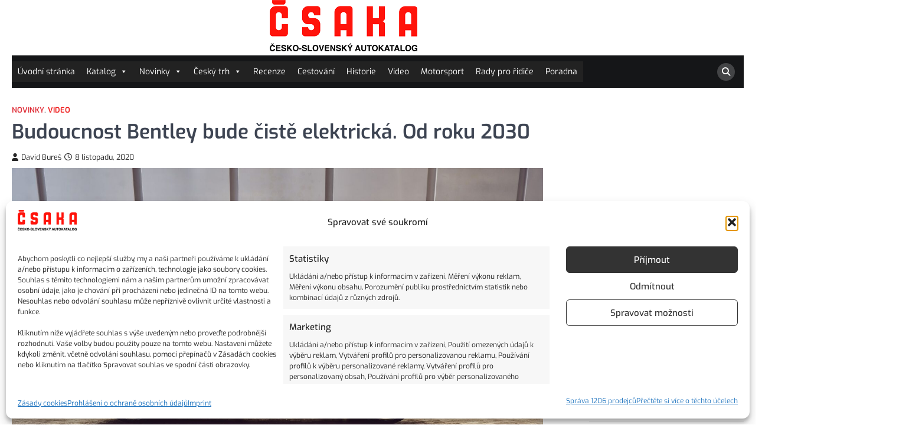

--- FILE ---
content_type: text/html; charset=UTF-8
request_url: https://www.csaka.cz/budoucnost-bentley-bude-ciste-elektricka-od-roku-2030/
body_size: 33944
content:
<!doctype html>
<html lang="cs" prefix="og: https://ogp.me/ns#">
<head>
	<meta charset="UTF-8">
	<meta name="viewport" content="width=device-width, initial-scale=1">
	<link rel="profile" href="https://gmpg.org/xfn/11">

	<!-- Statistics script Complianz GDPR/CCPA -->
						<script data-category="functional">
							(function(w,d,s,l,i){w[l]=w[l]||[];w[l].push({'gtm.start':
		new Date().getTime(),event:'gtm.js'});var f=d.getElementsByTagName(s)[0],
	j=d.createElement(s),dl=l!='dataLayer'?'&l='+l:'';j.async=true;j.src=
	'https://www.googletagmanager.com/gtm.js?id='+i+dl;f.parentNode.insertBefore(j,f);
})(window,document,'script','dataLayer','GTM-KTQ889CF');

const revokeListeners = [];
window.addRevokeListener = (callback) => {
	revokeListeners.push(callback);
};
document.addEventListener("cmplz_revoke", function (e) {
	cmplz_set_cookie('cmplz_consent_mode', 'revoked', false );
	revokeListeners.forEach((callback) => {
		callback();
	});
});

const consentListeners = [];
/**
 * Called from GTM template to set callback to be executed when user consent is provided.
 * @param callback
 */
window.addConsentUpdateListener = (callback) => {
	consentListeners.push(callback);
};
document.addEventListener("cmplz_fire_categories", function (e) {
	var consentedCategories = e.detail.categories;
	const consent = {
		'security_storage': "granted",
		'functionality_storage': "granted",
		'personalization_storage':  cmplz_in_array( 'preferences', consentedCategories ) ? 'granted' : 'denied',
		'analytics_storage':  cmplz_in_array( 'statistics', consentedCategories ) ? 'granted' : 'denied',
		'ad_storage': cmplz_in_array( 'marketing', consentedCategories ) ? 'granted' : 'denied',
		'ad_user_data': cmplz_in_array( 'marketing', consentedCategories ) ? 'granted' : 'denied',
		'ad_personalization': cmplz_in_array( 'marketing', consentedCategories ) ? 'granted' : 'denied',
	};

	//don't use automatic prefixing, as the TM template needs to be sure it's cmplz_.
	let consented = [];
	for (const [key, value] of Object.entries(consent)) {
		if (value === 'granted') {
			consented.push(key);
		}
	}
	cmplz_set_cookie('cmplz_consent_mode', consented.join(','), false );
	consentListeners.forEach((callback) => {
		callback(consent);
	});
});
						</script>
		<!-- Meta Tag Manager -->
		<meta name="seznam-wmt" content="bKJu6uzdcnrLYP6IAdHqjewRnH6BMpyk" />
		<!-- / Meta Tag Manager -->

<!-- Optimalizace pro vyhledávače podle Rank Math - https://rankmath.com/ -->
<title>Budoucnost Bentley bude čistě elektrická. Od roku 2030 | ČSAKA</title>
<meta name="description" content="Bentley chystá zásadní změnu ve své nabídce. Budoucnost britského výrobce luxusních aut bude výhradně ve znamení elektromobilů."/>
<meta name="robots" content="follow, index, max-snippet:-1, max-video-preview:-1, max-image-preview:large"/>
<link rel="canonical" href="https://www.csaka.cz/budoucnost-bentley-bude-ciste-elektricka-od-roku-2030/" />
<meta property="og:locale" content="cs_CZ" />
<meta property="og:type" content="article" />
<meta property="og:title" content="Budoucnost Bentley bude čistě elektrická. Od roku 2030 | ČSAKA" />
<meta property="og:description" content="Bentley chystá zásadní změnu ve své nabídce. Budoucnost britského výrobce luxusních aut bude výhradně ve znamení elektromobilů." />
<meta property="og:url" content="https://www.csaka.cz/budoucnost-bentley-bude-ciste-elektricka-od-roku-2030/" />
<meta property="og:site_name" content="Česko-slovenský autokatalog" />
<meta property="article:publisher" content="https://www.facebook.com/csakacz/" />
<meta property="article:author" content="https://www.facebook.com/csakacz" />
<meta property="article:tag" content="Bentley" />
<meta property="article:tag" content="elektromobil" />
<meta property="article:tag" content="gran turismo" />
<meta property="article:tag" content="luxusní značky" />
<meta property="article:tag" content="video" />
<meta property="article:section" content="Novinky" />
<meta property="og:image" content="https://www.csaka.cz/wp-content/uploads/2020/11/Beyond100-6.jpg" />
<meta property="og:image:secure_url" content="https://www.csaka.cz/wp-content/uploads/2020/11/Beyond100-6.jpg" />
<meta property="og:image:width" content="2000" />
<meta property="og:image:height" content="1333" />
<meta property="og:image:alt" content="Bentley EXP 100 GT" />
<meta property="og:image:type" content="image/jpeg" />
<meta property="article:published_time" content="2020-11-08T09:00:00+01:00" />
<meta name="twitter:card" content="summary_large_image" />
<meta name="twitter:title" content="Budoucnost Bentley bude čistě elektrická. Od roku 2030 | ČSAKA" />
<meta name="twitter:description" content="Bentley chystá zásadní změnu ve své nabídce. Budoucnost britského výrobce luxusních aut bude výhradně ve znamení elektromobilů." />
<meta name="twitter:site" content="@CsakaCz" />
<meta name="twitter:creator" content="@CsakaCz" />
<meta name="twitter:image" content="https://www.csaka.cz/wp-content/uploads/2020/11/Beyond100-6.jpg" />
<meta name="twitter:label1" content="Napsal/a" />
<meta name="twitter:data1" content="David Bureš" />
<meta name="twitter:label2" content="Doba čtení" />
<meta name="twitter:data2" content="1 minuta" />
<script type="application/ld+json" class="rank-math-schema">{"@context":"https://schema.org","@graph":[{"@type":["NewsMediaOrganization","Organization"],"@id":"https://www.csaka.cz/#organization","name":"\u010cesko-slovensk\u00fd auto katalog \u010cSAKA.cz","url":"https://www.csaka.cz","sameAs":["https://www.facebook.com/csakacz/","https://twitter.com/CsakaCz","https://instagram.com/CsakaCz","https://cz.pinterest.com/csakacz/","https://www.youtube.com/channel/UCc4AFJksVnDDgcklketTEtw/"],"logo":{"@type":"ImageObject","@id":"https://www.csaka.cz/#logo","url":"https://www.csaka.cz/wp-content/uploads/2020/03/csakacz.png","contentUrl":"https://www.csaka.cz/wp-content/uploads/2020/03/csakacz.png","caption":"\u010cesko-slovensk\u00fd autokatalog","inLanguage":"cs","width":"250","height":"87"}},{"@type":"WebSite","@id":"https://www.csaka.cz/#website","url":"https://www.csaka.cz","name":"\u010cesko-slovensk\u00fd autokatalog","alternateName":"\u010cSAKA.cz","publisher":{"@id":"https://www.csaka.cz/#organization"},"inLanguage":"cs"},{"@type":"ImageObject","@id":"https://www.csaka.cz/wp-content/uploads/2020/11/Beyond100-6.jpg","url":"https://www.csaka.cz/wp-content/uploads/2020/11/Beyond100-6.jpg","width":"2000","height":"1333","caption":"Bentley EXP 100 GT","inLanguage":"cs"},{"@type":"BreadcrumbList","@id":"https://www.csaka.cz/budoucnost-bentley-bude-ciste-elektricka-od-roku-2030/#breadcrumb","itemListElement":[{"@type":"ListItem","position":"1","item":{"@id":"https://www.csaka.cz","name":"Dom\u016f"}},{"@type":"ListItem","position":"2","item":{"@id":"https://www.csaka.cz/novinky/","name":"Novinky"}},{"@type":"ListItem","position":"3","item":{"@id":"https://www.csaka.cz/budoucnost-bentley-bude-ciste-elektricka-od-roku-2030/","name":"Budoucnost Bentley bude \u010dist\u011b elektrick\u00e1. Od roku 2030"}}]},{"@type":"WebPage","@id":"https://www.csaka.cz/budoucnost-bentley-bude-ciste-elektricka-od-roku-2030/#webpage","url":"https://www.csaka.cz/budoucnost-bentley-bude-ciste-elektricka-od-roku-2030/","name":"Budoucnost Bentley bude \u010dist\u011b elektrick\u00e1. Od roku 2030 | \u010cSAKA","datePublished":"2020-11-08T09:00:00+01:00","dateModified":"2020-11-08T09:00:00+01:00","isPartOf":{"@id":"https://www.csaka.cz/#website"},"primaryImageOfPage":{"@id":"https://www.csaka.cz/wp-content/uploads/2020/11/Beyond100-6.jpg"},"inLanguage":"cs","breadcrumb":{"@id":"https://www.csaka.cz/budoucnost-bentley-bude-ciste-elektricka-od-roku-2030/#breadcrumb"}},{"@type":"Person","@id":"https://www.csaka.cz/author/admin/","name":"David Bure\u0161","description":"David Bure\u0161 je vedouc\u00ed redakce serveru \u010cesko-slovensk\u00fd auto katalog. Miluje vozy zna\u010dky Lamborghini, na aut\u011b hled\u00e1 kombinaci prakti\u010dnosti a z\u00e1bavn\u00e9ho charakteru.","url":"https://www.csaka.cz/author/admin/","image":{"@type":"ImageObject","@id":"https://secure.gravatar.com/avatar/a0036e56231a93669f8784b9285bfd8c644b3364da284300eadc3c4cd516bbb3?s=96&amp;d=mm&amp;r=g","url":"https://secure.gravatar.com/avatar/a0036e56231a93669f8784b9285bfd8c644b3364da284300eadc3c4cd516bbb3?s=96&amp;d=mm&amp;r=g","caption":"David Bure\u0161","inLanguage":"cs"},"sameAs":["https://www.csaka.cz","https://www.facebook.com/csakacz","https://www.instagram.com/csakacz/"],"worksFor":{"@id":"https://www.csaka.cz/#organization"}},{"@type":"Article","headline":"Budoucnost Bentley bude \u010dist\u011b elektrick\u00e1. Od roku 2030 | \u010cSAKA","keywords":"budoucnost bentley","datePublished":"2020-11-08T09:00:00+01:00","dateModified":"2020-11-08T09:00:00+01:00","articleSection":"Novinky, Video","author":{"@id":"https://www.csaka.cz/author/admin/","name":"David Bure\u0161"},"publisher":{"@id":"https://www.csaka.cz/#organization"},"description":"Bentley chyst\u00e1 z\u00e1sadn\u00ed zm\u011bnu ve sv\u00e9 nab\u00eddce. Budoucnost britsk\u00e9ho v\u00fdrobce luxusn\u00edch aut bude v\u00fdhradn\u011b ve znamen\u00ed elektromobil\u016f.","name":"Budoucnost Bentley bude \u010dist\u011b elektrick\u00e1. Od roku 2030 | \u010cSAKA","@id":"https://www.csaka.cz/budoucnost-bentley-bude-ciste-elektricka-od-roku-2030/#richSnippet","isPartOf":{"@id":"https://www.csaka.cz/budoucnost-bentley-bude-ciste-elektricka-od-roku-2030/#webpage"},"image":{"@id":"https://www.csaka.cz/wp-content/uploads/2020/11/Beyond100-6.jpg"},"inLanguage":"cs","mainEntityOfPage":{"@id":"https://www.csaka.cz/budoucnost-bentley-bude-ciste-elektricka-od-roku-2030/#webpage"}}]}</script>
<!-- /Rank Math WordPress SEO plugin -->

<link rel="alternate" type="application/rss+xml" title="ČSAKA &raquo; RSS zdroj" href="https://www.csaka.cz/feed/" />
<link rel="alternate" type="application/rss+xml" title="ČSAKA &raquo; RSS komentářů" href="https://www.csaka.cz/comments/feed/" />
<link rel="alternate" type="application/rss+xml" title="ČSAKA &raquo; RSS komentářů pro Budoucnost Bentley bude čistě elektrická. Od roku 2030" href="https://www.csaka.cz/budoucnost-bentley-bude-ciste-elektricka-od-roku-2030/feed/" />
<link id='omgf-preload-0' rel='preload' href='//www.csaka.cz/wp-content/uploads/omgf/colormag_googlefonts-css/open-sans-normal-400.woff2?ver=1647280008' as='font' type='font/woff2' crossorigin />
<link id='omgf-preload-1' rel='preload' href='//www.csaka.cz/wp-content/uploads/omgf/colormag_googlefonts-css/open-sans-normal-600.woff2?ver=1647280008' as='font' type='font/woff2' crossorigin />
<link id='omgf-preload-2' rel='preload' href='//www.csaka.cz/wp-content/uploads/omgf/googlesitekit-fonts-css/roboto-normal-300.woff2?ver=1647280008' as='font' type='font/woff2' crossorigin />
<link id='omgf-preload-3' rel='preload' href='//www.csaka.cz/wp-content/uploads/omgf/googlesitekit-fonts-css/roboto-normal-400.woff2?ver=1647280008' as='font' type='font/woff2' crossorigin />
<link rel="alternate" title="oEmbed (JSON)" type="application/json+oembed" href="https://www.csaka.cz/wp-json/oembed/1.0/embed?url=https%3A%2F%2Fwww.csaka.cz%2Fbudoucnost-bentley-bude-ciste-elektricka-od-roku-2030%2F" />
<link rel="alternate" title="oEmbed (XML)" type="text/xml+oembed" href="https://www.csaka.cz/wp-json/oembed/1.0/embed?url=https%3A%2F%2Fwww.csaka.cz%2Fbudoucnost-bentley-bude-ciste-elektricka-od-roku-2030%2F&#038;format=xml" />
		<style>
			.lazyload,
			.lazyloading {
				max-width: 100%;
			}
		</style>
				<script>
            function cmplzCallClarity(method, params) {
                if (typeof window.clarity === 'function') {
                    try {
                        window.clarity(method, params);
                    } catch (e) {
                        console.warn('Clarity API error:', e);
                    }
                }
            }

            cmplzCallClarity('consentv2', {
                ad_Storage: "denied",
                analytics_Storage: "denied"
            });

            function cmplzGetConsentFromEvent(e) {
                var d = e && e.detail && e.detail.categories ? e.detail.categories : {};
                return {
                    analyticsAllowed: !!d.statistics,
                    adsAllowed: !!d.marketing
                };
            }

            function cmplzSendClarityConsent(analyticsAllowed, adsAllowed) {
                var status = function (b) { return b ? "granted" : "denied"; };
                // Consent API v2: pass analytics/ad storage status.
                cmplzCallClarity('consentv2', {
                    analytics_Storage: status(!!analyticsAllowed),
                    ad_Storage: status(!!adsAllowed)
                });
            }

            function cmplzEraseClarityCookies() {
                cmplzCallClarity('consent', false);
            }

            document.addEventListener('cmplz_fire_categories', function (e) {
                var consent = cmplzGetConsentFromEvent(e);
                cmplzSendClarityConsent(consent.analyticsAllowed, consent.adsAllowed);
            });

            document.addEventListener('cmplz_revoke', function (e) {
                var consent = cmplzGetConsentFromEvent(e);
                cmplzSendClarityConsent(consent.analyticsAllowed, consent.adsAllowed);
                if (!consent.analyticsAllowed && !consent.adsAllowed) {
                    cmplzEraseClarityCookies();
                }
            });

		</script>
		<!-- www.csaka.cz is managing ads with Advanced Ads 2.0.16 – https://wpadvancedads.com/ --><script id="csaka-ready">
			window.advanced_ads_ready=function(e,a){a=a||"complete";var d=function(e){return"interactive"===a?"loading"!==e:"complete"===e};d(document.readyState)?e():document.addEventListener("readystatechange",(function(a){d(a.target.readyState)&&e()}),{once:"interactive"===a})},window.advanced_ads_ready_queue=window.advanced_ads_ready_queue||[];		</script>
		<style id='wp-img-auto-sizes-contain-inline-css'>
img:is([sizes=auto i],[sizes^="auto," i]){contain-intrinsic-size:3000px 1500px}
/*# sourceURL=wp-img-auto-sizes-contain-inline-css */
</style>
<link rel='stylesheet' id='pt-cv-public-style-css' href='https://www.csaka.cz/wp-content/plugins/content-views-query-and-display-post-page/public/assets/css/cv.css?ver=4.2.1' media='all' />
<style id='wp-emoji-styles-inline-css'>

	img.wp-smiley, img.emoji {
		display: inline !important;
		border: none !important;
		box-shadow: none !important;
		height: 1em !important;
		width: 1em !important;
		margin: 0 0.07em !important;
		vertical-align: -0.1em !important;
		background: none !important;
		padding: 0 !important;
	}
/*# sourceURL=wp-emoji-styles-inline-css */
</style>
<style id='wp-block-library-inline-css'>
:root{--wp-block-synced-color:#7a00df;--wp-block-synced-color--rgb:122,0,223;--wp-bound-block-color:var(--wp-block-synced-color);--wp-editor-canvas-background:#ddd;--wp-admin-theme-color:#007cba;--wp-admin-theme-color--rgb:0,124,186;--wp-admin-theme-color-darker-10:#006ba1;--wp-admin-theme-color-darker-10--rgb:0,107,160.5;--wp-admin-theme-color-darker-20:#005a87;--wp-admin-theme-color-darker-20--rgb:0,90,135;--wp-admin-border-width-focus:2px}@media (min-resolution:192dpi){:root{--wp-admin-border-width-focus:1.5px}}.wp-element-button{cursor:pointer}:root .has-very-light-gray-background-color{background-color:#eee}:root .has-very-dark-gray-background-color{background-color:#313131}:root .has-very-light-gray-color{color:#eee}:root .has-very-dark-gray-color{color:#313131}:root .has-vivid-green-cyan-to-vivid-cyan-blue-gradient-background{background:linear-gradient(135deg,#00d084,#0693e3)}:root .has-purple-crush-gradient-background{background:linear-gradient(135deg,#34e2e4,#4721fb 50%,#ab1dfe)}:root .has-hazy-dawn-gradient-background{background:linear-gradient(135deg,#faaca8,#dad0ec)}:root .has-subdued-olive-gradient-background{background:linear-gradient(135deg,#fafae1,#67a671)}:root .has-atomic-cream-gradient-background{background:linear-gradient(135deg,#fdd79a,#004a59)}:root .has-nightshade-gradient-background{background:linear-gradient(135deg,#330968,#31cdcf)}:root .has-midnight-gradient-background{background:linear-gradient(135deg,#020381,#2874fc)}:root{--wp--preset--font-size--normal:16px;--wp--preset--font-size--huge:42px}.has-regular-font-size{font-size:1em}.has-larger-font-size{font-size:2.625em}.has-normal-font-size{font-size:var(--wp--preset--font-size--normal)}.has-huge-font-size{font-size:var(--wp--preset--font-size--huge)}.has-text-align-center{text-align:center}.has-text-align-left{text-align:left}.has-text-align-right{text-align:right}.has-fit-text{white-space:nowrap!important}#end-resizable-editor-section{display:none}.aligncenter{clear:both}.items-justified-left{justify-content:flex-start}.items-justified-center{justify-content:center}.items-justified-right{justify-content:flex-end}.items-justified-space-between{justify-content:space-between}.screen-reader-text{border:0;clip-path:inset(50%);height:1px;margin:-1px;overflow:hidden;padding:0;position:absolute;width:1px;word-wrap:normal!important}.screen-reader-text:focus{background-color:#ddd;clip-path:none;color:#444;display:block;font-size:1em;height:auto;left:5px;line-height:normal;padding:15px 23px 14px;text-decoration:none;top:5px;width:auto;z-index:100000}html :where(.has-border-color){border-style:solid}html :where([style*=border-top-color]){border-top-style:solid}html :where([style*=border-right-color]){border-right-style:solid}html :where([style*=border-bottom-color]){border-bottom-style:solid}html :where([style*=border-left-color]){border-left-style:solid}html :where([style*=border-width]){border-style:solid}html :where([style*=border-top-width]){border-top-style:solid}html :where([style*=border-right-width]){border-right-style:solid}html :where([style*=border-bottom-width]){border-bottom-style:solid}html :where([style*=border-left-width]){border-left-style:solid}html :where(img[class*=wp-image-]){height:auto;max-width:100%}:where(figure){margin:0 0 1em}html :where(.is-position-sticky){--wp-admin--admin-bar--position-offset:var(--wp-admin--admin-bar--height,0px)}@media screen and (max-width:600px){html :where(.is-position-sticky){--wp-admin--admin-bar--position-offset:0px}}

/*# sourceURL=wp-block-library-inline-css */
</style><style id='wp-block-heading-inline-css'>
h1:where(.wp-block-heading).has-background,h2:where(.wp-block-heading).has-background,h3:where(.wp-block-heading).has-background,h4:where(.wp-block-heading).has-background,h5:where(.wp-block-heading).has-background,h6:where(.wp-block-heading).has-background{padding:1.25em 2.375em}h1.has-text-align-left[style*=writing-mode]:where([style*=vertical-lr]),h1.has-text-align-right[style*=writing-mode]:where([style*=vertical-rl]),h2.has-text-align-left[style*=writing-mode]:where([style*=vertical-lr]),h2.has-text-align-right[style*=writing-mode]:where([style*=vertical-rl]),h3.has-text-align-left[style*=writing-mode]:where([style*=vertical-lr]),h3.has-text-align-right[style*=writing-mode]:where([style*=vertical-rl]),h4.has-text-align-left[style*=writing-mode]:where([style*=vertical-lr]),h4.has-text-align-right[style*=writing-mode]:where([style*=vertical-rl]),h5.has-text-align-left[style*=writing-mode]:where([style*=vertical-lr]),h5.has-text-align-right[style*=writing-mode]:where([style*=vertical-rl]),h6.has-text-align-left[style*=writing-mode]:where([style*=vertical-lr]),h6.has-text-align-right[style*=writing-mode]:where([style*=vertical-rl]){rotate:180deg}
/*# sourceURL=https://www.csaka.cz/wp-includes/blocks/heading/style.min.css */
</style>
<style id='wp-block-list-inline-css'>
ol,ul{box-sizing:border-box}:root :where(.wp-block-list.has-background){padding:1.25em 2.375em}
/*# sourceURL=https://www.csaka.cz/wp-includes/blocks/list/style.min.css */
</style>
<style id='wp-block-paragraph-inline-css'>
.is-small-text{font-size:.875em}.is-regular-text{font-size:1em}.is-large-text{font-size:2.25em}.is-larger-text{font-size:3em}.has-drop-cap:not(:focus):first-letter{float:left;font-size:8.4em;font-style:normal;font-weight:100;line-height:.68;margin:.05em .1em 0 0;text-transform:uppercase}body.rtl .has-drop-cap:not(:focus):first-letter{float:none;margin-left:.1em}p.has-drop-cap.has-background{overflow:hidden}:root :where(p.has-background){padding:1.25em 2.375em}:where(p.has-text-color:not(.has-link-color)) a{color:inherit}p.has-text-align-left[style*="writing-mode:vertical-lr"],p.has-text-align-right[style*="writing-mode:vertical-rl"]{rotate:180deg}
/*# sourceURL=https://www.csaka.cz/wp-includes/blocks/paragraph/style.min.css */
</style>
<style id='wp-block-social-links-inline-css'>
.wp-block-social-links{background:none;box-sizing:border-box;margin-left:0;padding-left:0;padding-right:0;text-indent:0}.wp-block-social-links .wp-social-link a,.wp-block-social-links .wp-social-link a:hover{border-bottom:0;box-shadow:none;text-decoration:none}.wp-block-social-links .wp-social-link svg{height:1em;width:1em}.wp-block-social-links .wp-social-link span:not(.screen-reader-text){font-size:.65em;margin-left:.5em;margin-right:.5em}.wp-block-social-links.has-small-icon-size{font-size:16px}.wp-block-social-links,.wp-block-social-links.has-normal-icon-size{font-size:24px}.wp-block-social-links.has-large-icon-size{font-size:36px}.wp-block-social-links.has-huge-icon-size{font-size:48px}.wp-block-social-links.aligncenter{display:flex;justify-content:center}.wp-block-social-links.alignright{justify-content:flex-end}.wp-block-social-link{border-radius:9999px;display:block}@media not (prefers-reduced-motion){.wp-block-social-link{transition:transform .1s ease}}.wp-block-social-link{height:auto}.wp-block-social-link a{align-items:center;display:flex;line-height:0}.wp-block-social-link:hover{transform:scale(1.1)}.wp-block-social-links .wp-block-social-link.wp-social-link{display:inline-block;margin:0;padding:0}.wp-block-social-links .wp-block-social-link.wp-social-link .wp-block-social-link-anchor,.wp-block-social-links .wp-block-social-link.wp-social-link .wp-block-social-link-anchor svg,.wp-block-social-links .wp-block-social-link.wp-social-link .wp-block-social-link-anchor:active,.wp-block-social-links .wp-block-social-link.wp-social-link .wp-block-social-link-anchor:hover,.wp-block-social-links .wp-block-social-link.wp-social-link .wp-block-social-link-anchor:visited{color:currentColor;fill:currentColor}:where(.wp-block-social-links:not(.is-style-logos-only)) .wp-social-link{background-color:#f0f0f0;color:#444}:where(.wp-block-social-links:not(.is-style-logos-only)) .wp-social-link-amazon{background-color:#f90;color:#fff}:where(.wp-block-social-links:not(.is-style-logos-only)) .wp-social-link-bandcamp{background-color:#1ea0c3;color:#fff}:where(.wp-block-social-links:not(.is-style-logos-only)) .wp-social-link-behance{background-color:#0757fe;color:#fff}:where(.wp-block-social-links:not(.is-style-logos-only)) .wp-social-link-bluesky{background-color:#0a7aff;color:#fff}:where(.wp-block-social-links:not(.is-style-logos-only)) .wp-social-link-codepen{background-color:#1e1f26;color:#fff}:where(.wp-block-social-links:not(.is-style-logos-only)) .wp-social-link-deviantart{background-color:#02e49b;color:#fff}:where(.wp-block-social-links:not(.is-style-logos-only)) .wp-social-link-discord{background-color:#5865f2;color:#fff}:where(.wp-block-social-links:not(.is-style-logos-only)) .wp-social-link-dribbble{background-color:#e94c89;color:#fff}:where(.wp-block-social-links:not(.is-style-logos-only)) .wp-social-link-dropbox{background-color:#4280ff;color:#fff}:where(.wp-block-social-links:not(.is-style-logos-only)) .wp-social-link-etsy{background-color:#f45800;color:#fff}:where(.wp-block-social-links:not(.is-style-logos-only)) .wp-social-link-facebook{background-color:#0866ff;color:#fff}:where(.wp-block-social-links:not(.is-style-logos-only)) .wp-social-link-fivehundredpx{background-color:#000;color:#fff}:where(.wp-block-social-links:not(.is-style-logos-only)) .wp-social-link-flickr{background-color:#0461dd;color:#fff}:where(.wp-block-social-links:not(.is-style-logos-only)) .wp-social-link-foursquare{background-color:#e65678;color:#fff}:where(.wp-block-social-links:not(.is-style-logos-only)) .wp-social-link-github{background-color:#24292d;color:#fff}:where(.wp-block-social-links:not(.is-style-logos-only)) .wp-social-link-goodreads{background-color:#eceadd;color:#382110}:where(.wp-block-social-links:not(.is-style-logos-only)) .wp-social-link-google{background-color:#ea4434;color:#fff}:where(.wp-block-social-links:not(.is-style-logos-only)) .wp-social-link-gravatar{background-color:#1d4fc4;color:#fff}:where(.wp-block-social-links:not(.is-style-logos-only)) .wp-social-link-instagram{background-color:#f00075;color:#fff}:where(.wp-block-social-links:not(.is-style-logos-only)) .wp-social-link-lastfm{background-color:#e21b24;color:#fff}:where(.wp-block-social-links:not(.is-style-logos-only)) .wp-social-link-linkedin{background-color:#0d66c2;color:#fff}:where(.wp-block-social-links:not(.is-style-logos-only)) .wp-social-link-mastodon{background-color:#3288d4;color:#fff}:where(.wp-block-social-links:not(.is-style-logos-only)) .wp-social-link-medium{background-color:#000;color:#fff}:where(.wp-block-social-links:not(.is-style-logos-only)) .wp-social-link-meetup{background-color:#f6405f;color:#fff}:where(.wp-block-social-links:not(.is-style-logos-only)) .wp-social-link-patreon{background-color:#000;color:#fff}:where(.wp-block-social-links:not(.is-style-logos-only)) .wp-social-link-pinterest{background-color:#e60122;color:#fff}:where(.wp-block-social-links:not(.is-style-logos-only)) .wp-social-link-pocket{background-color:#ef4155;color:#fff}:where(.wp-block-social-links:not(.is-style-logos-only)) .wp-social-link-reddit{background-color:#ff4500;color:#fff}:where(.wp-block-social-links:not(.is-style-logos-only)) .wp-social-link-skype{background-color:#0478d7;color:#fff}:where(.wp-block-social-links:not(.is-style-logos-only)) .wp-social-link-snapchat{background-color:#fefc00;color:#fff;stroke:#000}:where(.wp-block-social-links:not(.is-style-logos-only)) .wp-social-link-soundcloud{background-color:#ff5600;color:#fff}:where(.wp-block-social-links:not(.is-style-logos-only)) .wp-social-link-spotify{background-color:#1bd760;color:#fff}:where(.wp-block-social-links:not(.is-style-logos-only)) .wp-social-link-telegram{background-color:#2aabee;color:#fff}:where(.wp-block-social-links:not(.is-style-logos-only)) .wp-social-link-threads{background-color:#000;color:#fff}:where(.wp-block-social-links:not(.is-style-logos-only)) .wp-social-link-tiktok{background-color:#000;color:#fff}:where(.wp-block-social-links:not(.is-style-logos-only)) .wp-social-link-tumblr{background-color:#011835;color:#fff}:where(.wp-block-social-links:not(.is-style-logos-only)) .wp-social-link-twitch{background-color:#6440a4;color:#fff}:where(.wp-block-social-links:not(.is-style-logos-only)) .wp-social-link-twitter{background-color:#1da1f2;color:#fff}:where(.wp-block-social-links:not(.is-style-logos-only)) .wp-social-link-vimeo{background-color:#1eb7ea;color:#fff}:where(.wp-block-social-links:not(.is-style-logos-only)) .wp-social-link-vk{background-color:#4680c2;color:#fff}:where(.wp-block-social-links:not(.is-style-logos-only)) .wp-social-link-wordpress{background-color:#3499cd;color:#fff}:where(.wp-block-social-links:not(.is-style-logos-only)) .wp-social-link-whatsapp{background-color:#25d366;color:#fff}:where(.wp-block-social-links:not(.is-style-logos-only)) .wp-social-link-x{background-color:#000;color:#fff}:where(.wp-block-social-links:not(.is-style-logos-only)) .wp-social-link-yelp{background-color:#d32422;color:#fff}:where(.wp-block-social-links:not(.is-style-logos-only)) .wp-social-link-youtube{background-color:red;color:#fff}:where(.wp-block-social-links.is-style-logos-only) .wp-social-link{background:none}:where(.wp-block-social-links.is-style-logos-only) .wp-social-link svg{height:1.25em;width:1.25em}:where(.wp-block-social-links.is-style-logos-only) .wp-social-link-amazon{color:#f90}:where(.wp-block-social-links.is-style-logos-only) .wp-social-link-bandcamp{color:#1ea0c3}:where(.wp-block-social-links.is-style-logos-only) .wp-social-link-behance{color:#0757fe}:where(.wp-block-social-links.is-style-logos-only) .wp-social-link-bluesky{color:#0a7aff}:where(.wp-block-social-links.is-style-logos-only) .wp-social-link-codepen{color:#1e1f26}:where(.wp-block-social-links.is-style-logos-only) .wp-social-link-deviantart{color:#02e49b}:where(.wp-block-social-links.is-style-logos-only) .wp-social-link-discord{color:#5865f2}:where(.wp-block-social-links.is-style-logos-only) .wp-social-link-dribbble{color:#e94c89}:where(.wp-block-social-links.is-style-logos-only) .wp-social-link-dropbox{color:#4280ff}:where(.wp-block-social-links.is-style-logos-only) .wp-social-link-etsy{color:#f45800}:where(.wp-block-social-links.is-style-logos-only) .wp-social-link-facebook{color:#0866ff}:where(.wp-block-social-links.is-style-logos-only) .wp-social-link-fivehundredpx{color:#000}:where(.wp-block-social-links.is-style-logos-only) .wp-social-link-flickr{color:#0461dd}:where(.wp-block-social-links.is-style-logos-only) .wp-social-link-foursquare{color:#e65678}:where(.wp-block-social-links.is-style-logos-only) .wp-social-link-github{color:#24292d}:where(.wp-block-social-links.is-style-logos-only) .wp-social-link-goodreads{color:#382110}:where(.wp-block-social-links.is-style-logos-only) .wp-social-link-google{color:#ea4434}:where(.wp-block-social-links.is-style-logos-only) .wp-social-link-gravatar{color:#1d4fc4}:where(.wp-block-social-links.is-style-logos-only) .wp-social-link-instagram{color:#f00075}:where(.wp-block-social-links.is-style-logos-only) .wp-social-link-lastfm{color:#e21b24}:where(.wp-block-social-links.is-style-logos-only) .wp-social-link-linkedin{color:#0d66c2}:where(.wp-block-social-links.is-style-logos-only) .wp-social-link-mastodon{color:#3288d4}:where(.wp-block-social-links.is-style-logos-only) .wp-social-link-medium{color:#000}:where(.wp-block-social-links.is-style-logos-only) .wp-social-link-meetup{color:#f6405f}:where(.wp-block-social-links.is-style-logos-only) .wp-social-link-patreon{color:#000}:where(.wp-block-social-links.is-style-logos-only) .wp-social-link-pinterest{color:#e60122}:where(.wp-block-social-links.is-style-logos-only) .wp-social-link-pocket{color:#ef4155}:where(.wp-block-social-links.is-style-logos-only) .wp-social-link-reddit{color:#ff4500}:where(.wp-block-social-links.is-style-logos-only) .wp-social-link-skype{color:#0478d7}:where(.wp-block-social-links.is-style-logos-only) .wp-social-link-snapchat{color:#fff;stroke:#000}:where(.wp-block-social-links.is-style-logos-only) .wp-social-link-soundcloud{color:#ff5600}:where(.wp-block-social-links.is-style-logos-only) .wp-social-link-spotify{color:#1bd760}:where(.wp-block-social-links.is-style-logos-only) .wp-social-link-telegram{color:#2aabee}:where(.wp-block-social-links.is-style-logos-only) .wp-social-link-threads{color:#000}:where(.wp-block-social-links.is-style-logos-only) .wp-social-link-tiktok{color:#000}:where(.wp-block-social-links.is-style-logos-only) .wp-social-link-tumblr{color:#011835}:where(.wp-block-social-links.is-style-logos-only) .wp-social-link-twitch{color:#6440a4}:where(.wp-block-social-links.is-style-logos-only) .wp-social-link-twitter{color:#1da1f2}:where(.wp-block-social-links.is-style-logos-only) .wp-social-link-vimeo{color:#1eb7ea}:where(.wp-block-social-links.is-style-logos-only) .wp-social-link-vk{color:#4680c2}:where(.wp-block-social-links.is-style-logos-only) .wp-social-link-whatsapp{color:#25d366}:where(.wp-block-social-links.is-style-logos-only) .wp-social-link-wordpress{color:#3499cd}:where(.wp-block-social-links.is-style-logos-only) .wp-social-link-x{color:#000}:where(.wp-block-social-links.is-style-logos-only) .wp-social-link-yelp{color:#d32422}:where(.wp-block-social-links.is-style-logos-only) .wp-social-link-youtube{color:red}.wp-block-social-links.is-style-pill-shape .wp-social-link{width:auto}:root :where(.wp-block-social-links .wp-social-link a){padding:.25em}:root :where(.wp-block-social-links.is-style-logos-only .wp-social-link a){padding:0}:root :where(.wp-block-social-links.is-style-pill-shape .wp-social-link a){padding-left:.6666666667em;padding-right:.6666666667em}.wp-block-social-links:not(.has-icon-color):not(.has-icon-background-color) .wp-social-link-snapchat .wp-block-social-link-label{color:#000}
/*# sourceURL=https://www.csaka.cz/wp-includes/blocks/social-links/style.min.css */
</style>
<style id='global-styles-inline-css'>
:root{--wp--preset--aspect-ratio--square: 1;--wp--preset--aspect-ratio--4-3: 4/3;--wp--preset--aspect-ratio--3-4: 3/4;--wp--preset--aspect-ratio--3-2: 3/2;--wp--preset--aspect-ratio--2-3: 2/3;--wp--preset--aspect-ratio--16-9: 16/9;--wp--preset--aspect-ratio--9-16: 9/16;--wp--preset--color--black: #000000;--wp--preset--color--cyan-bluish-gray: #abb8c3;--wp--preset--color--white: #ffffff;--wp--preset--color--pale-pink: #f78da7;--wp--preset--color--vivid-red: #cf2e2e;--wp--preset--color--luminous-vivid-orange: #ff6900;--wp--preset--color--luminous-vivid-amber: #fcb900;--wp--preset--color--light-green-cyan: #7bdcb5;--wp--preset--color--vivid-green-cyan: #00d084;--wp--preset--color--pale-cyan-blue: #8ed1fc;--wp--preset--color--vivid-cyan-blue: #0693e3;--wp--preset--color--vivid-purple: #9b51e0;--wp--preset--gradient--vivid-cyan-blue-to-vivid-purple: linear-gradient(135deg,rgb(6,147,227) 0%,rgb(155,81,224) 100%);--wp--preset--gradient--light-green-cyan-to-vivid-green-cyan: linear-gradient(135deg,rgb(122,220,180) 0%,rgb(0,208,130) 100%);--wp--preset--gradient--luminous-vivid-amber-to-luminous-vivid-orange: linear-gradient(135deg,rgb(252,185,0) 0%,rgb(255,105,0) 100%);--wp--preset--gradient--luminous-vivid-orange-to-vivid-red: linear-gradient(135deg,rgb(255,105,0) 0%,rgb(207,46,46) 100%);--wp--preset--gradient--very-light-gray-to-cyan-bluish-gray: linear-gradient(135deg,rgb(238,238,238) 0%,rgb(169,184,195) 100%);--wp--preset--gradient--cool-to-warm-spectrum: linear-gradient(135deg,rgb(74,234,220) 0%,rgb(151,120,209) 20%,rgb(207,42,186) 40%,rgb(238,44,130) 60%,rgb(251,105,98) 80%,rgb(254,248,76) 100%);--wp--preset--gradient--blush-light-purple: linear-gradient(135deg,rgb(255,206,236) 0%,rgb(152,150,240) 100%);--wp--preset--gradient--blush-bordeaux: linear-gradient(135deg,rgb(254,205,165) 0%,rgb(254,45,45) 50%,rgb(107,0,62) 100%);--wp--preset--gradient--luminous-dusk: linear-gradient(135deg,rgb(255,203,112) 0%,rgb(199,81,192) 50%,rgb(65,88,208) 100%);--wp--preset--gradient--pale-ocean: linear-gradient(135deg,rgb(255,245,203) 0%,rgb(182,227,212) 50%,rgb(51,167,181) 100%);--wp--preset--gradient--electric-grass: linear-gradient(135deg,rgb(202,248,128) 0%,rgb(113,206,126) 100%);--wp--preset--gradient--midnight: linear-gradient(135deg,rgb(2,3,129) 0%,rgb(40,116,252) 100%);--wp--preset--font-size--small: 13px;--wp--preset--font-size--medium: 20px;--wp--preset--font-size--large: 36px;--wp--preset--font-size--x-large: 42px;--wp--preset--spacing--20: 0.44rem;--wp--preset--spacing--30: 0.67rem;--wp--preset--spacing--40: 1rem;--wp--preset--spacing--50: 1.5rem;--wp--preset--spacing--60: 2.25rem;--wp--preset--spacing--70: 3.38rem;--wp--preset--spacing--80: 5.06rem;--wp--preset--shadow--natural: 6px 6px 9px rgba(0, 0, 0, 0.2);--wp--preset--shadow--deep: 12px 12px 50px rgba(0, 0, 0, 0.4);--wp--preset--shadow--sharp: 6px 6px 0px rgba(0, 0, 0, 0.2);--wp--preset--shadow--outlined: 6px 6px 0px -3px rgb(255, 255, 255), 6px 6px rgb(0, 0, 0);--wp--preset--shadow--crisp: 6px 6px 0px rgb(0, 0, 0);}:where(.is-layout-flex){gap: 0.5em;}:where(.is-layout-grid){gap: 0.5em;}body .is-layout-flex{display: flex;}.is-layout-flex{flex-wrap: wrap;align-items: center;}.is-layout-flex > :is(*, div){margin: 0;}body .is-layout-grid{display: grid;}.is-layout-grid > :is(*, div){margin: 0;}:where(.wp-block-columns.is-layout-flex){gap: 2em;}:where(.wp-block-columns.is-layout-grid){gap: 2em;}:where(.wp-block-post-template.is-layout-flex){gap: 1.25em;}:where(.wp-block-post-template.is-layout-grid){gap: 1.25em;}.has-black-color{color: var(--wp--preset--color--black) !important;}.has-cyan-bluish-gray-color{color: var(--wp--preset--color--cyan-bluish-gray) !important;}.has-white-color{color: var(--wp--preset--color--white) !important;}.has-pale-pink-color{color: var(--wp--preset--color--pale-pink) !important;}.has-vivid-red-color{color: var(--wp--preset--color--vivid-red) !important;}.has-luminous-vivid-orange-color{color: var(--wp--preset--color--luminous-vivid-orange) !important;}.has-luminous-vivid-amber-color{color: var(--wp--preset--color--luminous-vivid-amber) !important;}.has-light-green-cyan-color{color: var(--wp--preset--color--light-green-cyan) !important;}.has-vivid-green-cyan-color{color: var(--wp--preset--color--vivid-green-cyan) !important;}.has-pale-cyan-blue-color{color: var(--wp--preset--color--pale-cyan-blue) !important;}.has-vivid-cyan-blue-color{color: var(--wp--preset--color--vivid-cyan-blue) !important;}.has-vivid-purple-color{color: var(--wp--preset--color--vivid-purple) !important;}.has-black-background-color{background-color: var(--wp--preset--color--black) !important;}.has-cyan-bluish-gray-background-color{background-color: var(--wp--preset--color--cyan-bluish-gray) !important;}.has-white-background-color{background-color: var(--wp--preset--color--white) !important;}.has-pale-pink-background-color{background-color: var(--wp--preset--color--pale-pink) !important;}.has-vivid-red-background-color{background-color: var(--wp--preset--color--vivid-red) !important;}.has-luminous-vivid-orange-background-color{background-color: var(--wp--preset--color--luminous-vivid-orange) !important;}.has-luminous-vivid-amber-background-color{background-color: var(--wp--preset--color--luminous-vivid-amber) !important;}.has-light-green-cyan-background-color{background-color: var(--wp--preset--color--light-green-cyan) !important;}.has-vivid-green-cyan-background-color{background-color: var(--wp--preset--color--vivid-green-cyan) !important;}.has-pale-cyan-blue-background-color{background-color: var(--wp--preset--color--pale-cyan-blue) !important;}.has-vivid-cyan-blue-background-color{background-color: var(--wp--preset--color--vivid-cyan-blue) !important;}.has-vivid-purple-background-color{background-color: var(--wp--preset--color--vivid-purple) !important;}.has-black-border-color{border-color: var(--wp--preset--color--black) !important;}.has-cyan-bluish-gray-border-color{border-color: var(--wp--preset--color--cyan-bluish-gray) !important;}.has-white-border-color{border-color: var(--wp--preset--color--white) !important;}.has-pale-pink-border-color{border-color: var(--wp--preset--color--pale-pink) !important;}.has-vivid-red-border-color{border-color: var(--wp--preset--color--vivid-red) !important;}.has-luminous-vivid-orange-border-color{border-color: var(--wp--preset--color--luminous-vivid-orange) !important;}.has-luminous-vivid-amber-border-color{border-color: var(--wp--preset--color--luminous-vivid-amber) !important;}.has-light-green-cyan-border-color{border-color: var(--wp--preset--color--light-green-cyan) !important;}.has-vivid-green-cyan-border-color{border-color: var(--wp--preset--color--vivid-green-cyan) !important;}.has-pale-cyan-blue-border-color{border-color: var(--wp--preset--color--pale-cyan-blue) !important;}.has-vivid-cyan-blue-border-color{border-color: var(--wp--preset--color--vivid-cyan-blue) !important;}.has-vivid-purple-border-color{border-color: var(--wp--preset--color--vivid-purple) !important;}.has-vivid-cyan-blue-to-vivid-purple-gradient-background{background: var(--wp--preset--gradient--vivid-cyan-blue-to-vivid-purple) !important;}.has-light-green-cyan-to-vivid-green-cyan-gradient-background{background: var(--wp--preset--gradient--light-green-cyan-to-vivid-green-cyan) !important;}.has-luminous-vivid-amber-to-luminous-vivid-orange-gradient-background{background: var(--wp--preset--gradient--luminous-vivid-amber-to-luminous-vivid-orange) !important;}.has-luminous-vivid-orange-to-vivid-red-gradient-background{background: var(--wp--preset--gradient--luminous-vivid-orange-to-vivid-red) !important;}.has-very-light-gray-to-cyan-bluish-gray-gradient-background{background: var(--wp--preset--gradient--very-light-gray-to-cyan-bluish-gray) !important;}.has-cool-to-warm-spectrum-gradient-background{background: var(--wp--preset--gradient--cool-to-warm-spectrum) !important;}.has-blush-light-purple-gradient-background{background: var(--wp--preset--gradient--blush-light-purple) !important;}.has-blush-bordeaux-gradient-background{background: var(--wp--preset--gradient--blush-bordeaux) !important;}.has-luminous-dusk-gradient-background{background: var(--wp--preset--gradient--luminous-dusk) !important;}.has-pale-ocean-gradient-background{background: var(--wp--preset--gradient--pale-ocean) !important;}.has-electric-grass-gradient-background{background: var(--wp--preset--gradient--electric-grass) !important;}.has-midnight-gradient-background{background: var(--wp--preset--gradient--midnight) !important;}.has-small-font-size{font-size: var(--wp--preset--font-size--small) !important;}.has-medium-font-size{font-size: var(--wp--preset--font-size--medium) !important;}.has-large-font-size{font-size: var(--wp--preset--font-size--large) !important;}.has-x-large-font-size{font-size: var(--wp--preset--font-size--x-large) !important;}
/*# sourceURL=global-styles-inline-css */
</style>

<style id='classic-theme-styles-inline-css'>
/*! This file is auto-generated */
.wp-block-button__link{color:#fff;background-color:#32373c;border-radius:9999px;box-shadow:none;text-decoration:none;padding:calc(.667em + 2px) calc(1.333em + 2px);font-size:1.125em}.wp-block-file__button{background:#32373c;color:#fff;text-decoration:none}
/*# sourceURL=/wp-includes/css/classic-themes.min.css */
</style>
<link rel='stylesheet' id='cmplz-general-css' href='https://www.csaka.cz/wp-content/plugins/complianz-gdpr-premium/assets/css/cookieblocker.min.css?ver=1761943695' media='all' />
<link rel='stylesheet' id='megamenu-css' href='https://www.csaka.cz/wp-content/uploads/maxmegamenu/style.css?ver=c27e39' media='all' />
<link rel='stylesheet' id='dashicons-css' href='https://www.csaka.cz/wp-includes/css/dashicons.min.css?ver=6.9' media='all' />
<link rel='stylesheet' id='right-news-slick-style-css' href='https://www.csaka.cz/wp-content/themes/right-news/assets/css/slick.min.css?ver=1.8.1' media='all' />
<link rel='stylesheet' id='right-news-fontawesome-style-css' href='https://www.csaka.cz/wp-content/themes/right-news/assets/css/fontawesome.min.css?ver=6.4.2' media='all' />
<link rel='stylesheet' id='right-news-google-fonts-css' href='https://www.csaka.cz/wp-content/fonts/44c42ce2cf779489a023668f2072a1be.css' media='all' />
<link rel='stylesheet' id='right-news-style-css' href='https://www.csaka.cz/wp-content/themes/right-news/style.css?ver=1.2.2' media='all' />
<style id='right-news-style-inline-css'>

    /* Color */
    :root {
        --header-text-color: #blank;
    }
    
    /* Typograhpy */
    :root {
        --font-heading: "Exo", serif;
        --font-main: -apple-system, BlinkMacSystemFont,"Exo", "Segoe UI", Roboto, Oxygen-Sans, Ubuntu, Cantarell, "Helvetica Neue", sans-serif;
    }

    body,
	button, input, select, optgroup, textarea {
        font-family: "Exo", serif;
	}

	.site-title a {
        font-family: "Exo", serif;
	}
    
	.site-description {
        font-family: "Exo", serif;
	}
    
/*# sourceURL=right-news-style-inline-css */
</style>
<link rel='stylesheet' id='fair-news-style-css' href='https://www.csaka.cz/wp-content/themes/fair-news/style.css?ver=1.0.2' media='all' />
<script src="https://www.csaka.cz/wp-content/plugins/complianz-gdpr-premium/pro/tcf-stub/build/index.js?ver=1761943695" id="cmplz-tcf-stub-js"></script>
<script src="https://www.csaka.cz/wp-includes/js/jquery/jquery.min.js?ver=3.7.1" id="jquery-core-js"></script>
<script src="https://www.csaka.cz/wp-includes/js/jquery/jquery-migrate.min.js?ver=3.4.1" id="jquery-migrate-js"></script>
<script id="cmplz-tcf-js-extra">
var cmplz_tcf = {"cmp_url":"https://www.csaka.cz/wp-content/uploads/complianz/","retention_string":"Retence ve dnech","undeclared_string":"Nedeklarov\u00e1no","isServiceSpecific":"1","excludedVendors":{"15":15,"46":46,"56":56,"66":66,"110":110,"119":119,"139":139,"141":141,"174":174,"192":192,"262":262,"295":295,"375":375,"377":377,"387":387,"415":415,"427":427,"431":431,"435":435,"508":508,"512":512,"521":521,"527":527,"531":531,"569":569,"581":581,"587":587,"615":615,"626":626,"644":644,"667":667,"713":713,"733":733,"734":734,"736":736,"748":748,"756":756,"776":776,"806":806,"822":822,"830":830,"836":836,"856":856,"876":876,"879":879,"882":882,"888":888,"890":890,"894":894,"901":901,"909":909,"970":970,"986":986,"996":996,"1013":1013,"1015":1015,"1018":1018,"1022":1022,"1039":1039,"1044":1044,"1051":1051,"1075":1075,"1078":1078,"1079":1079,"1094":1094,"1107":1107,"1121":1121,"1124":1124,"1139":1139,"1141":1141,"1149":1149,"1156":1156,"1164":1164,"1167":1167,"1173":1173,"1181":1181,"1184":1184,"1199":1199,"1211":1211,"1216":1216,"1252":1252,"1263":1263,"1293":1293,"1298":1298,"1305":1305,"1319":1319,"1342":1342,"1343":1343,"1351":1351,"1355":1355,"1365":1365,"1366":1366,"1368":1368,"1371":1371,"1373":1373,"1383":1383,"1387":1387,"1391":1391,"1405":1405,"1418":1418,"1423":1423,"1425":1425,"1428":1428,"1440":1440,"1442":1442,"1482":1482,"1485":1485,"1492":1492,"1495":1495,"1496":1496,"1498":1498,"1503":1503,"1508":1508,"1509":1509,"1510":1510,"1519":1519},"purposes":[1,2,3,4,5,6,7,8,9,10,11],"specialPurposes":[1,2,3],"features":[1,2,3],"specialFeatures":[],"publisherCountryCode":"CZ","lspact":"N","ccpa_applies":"","ac_mode":"1","debug":"","prefix":"cmplz_"};
//# sourceURL=cmplz-tcf-js-extra
</script>
<script defer src="https://www.csaka.cz/wp-content/plugins/complianz-gdpr-premium/pro/tcf/build/index.js?ver=19bc4da4da0039b340b0" id="cmplz-tcf-js"></script>
<link rel="https://api.w.org/" href="https://www.csaka.cz/wp-json/" /><link rel="alternate" title="JSON" type="application/json" href="https://www.csaka.cz/wp-json/wp/v2/posts/8634" /><link rel="EditURI" type="application/rsd+xml" title="RSD" href="https://www.csaka.cz/xmlrpc.php?rsd" />
<meta name="generator" content="WordPress 6.9" />
<link rel='shortlink' href='https://www.csaka.cz/?p=8634' />
		<script type="text/javascript">
				(function(c,l,a,r,i,t,y){
					c[a]=c[a]||function(){(c[a].q=c[a].q||[]).push(arguments)};t=l.createElement(r);t.async=1;
					t.src="https://www.clarity.ms/tag/"+i+"?ref=wordpress";y=l.getElementsByTagName(r)[0];y.parentNode.insertBefore(t,y);
				})(window, document, "clarity", "script", "nw336sltsr");
		</script>
					<style>.cmplz-hidden {
					display: none !important;
				}</style><link rel="llms-sitemap" href="https://www.csaka.cz/llms.txt" />
		<script>
			document.documentElement.className = document.documentElement.className.replace('no-js', 'js');
		</script>
				<style>
			.no-js img.lazyload {
				display: none;
			}

			figure.wp-block-image img.lazyloading {
				min-width: 150px;
			}

			.lazyload,
			.lazyloading {
				--smush-placeholder-width: 100px;
				--smush-placeholder-aspect-ratio: 1/1;
				width: var(--smush-image-width, var(--smush-placeholder-width)) !important;
				aspect-ratio: var(--smush-image-aspect-ratio, var(--smush-placeholder-aspect-ratio)) !important;
			}

						.lazyload, .lazyloading {
				opacity: 0;
			}

			.lazyloaded {
				opacity: 1;
				transition: opacity 400ms;
				transition-delay: 0ms;
			}

					</style>
		<link rel="pingback" href="https://www.csaka.cz/xmlrpc.php">
<style type="text/css" id="breadcrumb-trail-css">.trail-items li::after {content: "/";}</style>
<style>.recentcomments a{display:inline !important;padding:0 !important;margin:0 !important;}</style>		<style type="text/css">
					.site-title,
			.site-description {
					position: absolute;
					clip: rect(1px, 1px, 1px, 1px);
					display: none;
				}
					</style>
		<style>ins.adsbygoogle { background-color: transparent; padding: 0; }</style><script  async src="https://pagead2.googlesyndication.com/pagead/js/adsbygoogle.js?client=ca-pub-4571164623419252" crossorigin="anonymous"></script><link rel="icon" href="https://www.csaka.cz/wp-content/uploads/2020/03/cropped-csaka-32x32.png" sizes="32x32" />
<link rel="icon" href="https://www.csaka.cz/wp-content/uploads/2020/03/cropped-csaka-192x192.png" sizes="192x192" />
<link rel="apple-touch-icon" href="https://www.csaka.cz/wp-content/uploads/2020/03/cropped-csaka-180x180.png" />
<meta name="msapplication-TileImage" content="https://www.csaka.cz/wp-content/uploads/2020/03/cropped-csaka-270x270.png" />
<style type="text/css">/** Mega Menu CSS: fs **/</style>
<link rel='stylesheet' id='otter-widgets-css' href='https://www.csaka.cz/wp-content/uploads/themeisle-gutenberg/widgets-1767561691.css?ver=3.1.4' media='all' />
</head>

<body data-cmplz=1 class="wp-singular post-template-default single single-post postid-8634 single-format-standard wp-custom-logo wp-embed-responsive wp-theme-right-news wp-child-theme-fair-news mega-menu-primary right-sidebar aa-prefix-csaka-">
		<div id="page" class="site ascendoor-site-wrapper">
		<a class="skip-link screen-reader-text" href="#primary">Skip to content</a>
		<div id="loader">
			<div class="loader-container">
				<div id="preloader" class="style-2">
					<div class="dot"></div>
				</div>
			</div>
		</div><!-- #loader -->
		<header id="masthead" class="site-header " style="background-image: url('')">
						<div class="middle-header-part" >

								<div class="ascendoor-wrapper">
					<div class="middle-header-wrapper no-image">
						<div class="site-branding">
															<div class="site-logo">
									<a href="https://www.csaka.cz/" class="custom-logo-link" rel="home"><img width="250" height="87" data-src="https://www.csaka.cz/wp-content/uploads/2020/03/cropped-csakacz.png" class="custom-logo lazyload" alt="CSAKA" decoding="async" src="[data-uri]" style="--smush-placeholder-width: 250px; --smush-placeholder-aspect-ratio: 250/87;" /></a>								</div>
														<div class="site-identity">
																	<p class="site-title"><a href="https://www.csaka.cz/" rel="home">ČSAKA</a></p>
																		<p class="site-description">Česko-slovenský auto katalog : Auto novinky, recenze, cestování autem</p>
																</div>
						</div><!-- .site-branding -->
											</div>
				</div>
			</div>
			<div class="bottom-header-part-outer">
				<div class="bottom-header-part">
					<div class="ascendoor-wrapper">
						<div class="bottom-header-wrapper">
							<div class="navigation-part">
								<nav id="site-navigation" class="main-navigation">
									<button class="menu-toggle" aria-controls="primary-menu" aria-expanded="false">
										<span></span>
										<span></span>
										<span></span>
									</button>
									<div class="main-navigation-links">
										<div id="mega-menu-wrap-primary" class="mega-menu-wrap"><div class="mega-menu-toggle"><div class="mega-toggle-blocks-left"></div><div class="mega-toggle-blocks-center"></div><div class="mega-toggle-blocks-right"><div class='mega-toggle-block mega-menu-toggle-animated-block mega-toggle-block-0' id='mega-toggle-block-0'><button aria-label="Toggle Menu" class="mega-toggle-animated mega-toggle-animated-slider" type="button" aria-expanded="false">
                  <span class="mega-toggle-animated-box">
                    <span class="mega-toggle-animated-inner"></span>
                  </span>
                </button></div></div></div><ul id="mega-menu-primary" class="mega-menu max-mega-menu mega-menu-horizontal mega-no-js" data-event="hover_intent" data-effect="slide" data-effect-speed="200" data-effect-mobile="slide" data-effect-speed-mobile="200" data-mobile-force-width="false" data-second-click="go" data-document-click="collapse" data-vertical-behaviour="standard" data-breakpoint="600" data-unbind="true" data-mobile-state="collapse_all" data-mobile-direction="vertical" data-hover-intent-timeout="300" data-hover-intent-interval="100"><li class="mega-menu-item mega-menu-item-type-custom mega-menu-item-object-custom mega-menu-item-home mega-align-bottom-left mega-menu-flyout mega-menu-item-63" id="mega-menu-item-63"><a class="mega-menu-link" href="https://www.csaka.cz/" tabindex="0">Úvodní stránka</a></li><li class="mega-menu-item mega-menu-item-type-taxonomy mega-menu-item-object-category mega-menu-item-has-children mega-align-bottom-left mega-menu-flyout mega-menu-item-68" id="mega-menu-item-68"><a class="mega-menu-link" href="https://www.csaka.cz/katalog/" aria-expanded="false" tabindex="0">Katalog<span class="mega-indicator" aria-hidden="true"></span></a>
<ul class="mega-sub-menu">
<li class="mega-menu-item mega-menu-item-type-taxonomy mega-menu-item-object-category mega-menu-item-129" id="mega-menu-item-129"><a class="mega-menu-link" href="https://www.csaka.cz/katalog/dacia/">Dacia</a></li><li class="mega-menu-item mega-menu-item-type-taxonomy mega-menu-item-object-category mega-menu-item-1312" id="mega-menu-item-1312"><a class="mega-menu-link" href="https://www.csaka.cz/katalog/fiat/">Fiat</a></li><li class="mega-menu-item mega-menu-item-type-taxonomy mega-menu-item-object-category mega-menu-item-1101" id="mega-menu-item-1101"><a class="mega-menu-link" href="https://www.csaka.cz/katalog/honda/">Honda</a></li><li class="mega-menu-item mega-menu-item-type-taxonomy mega-menu-item-object-category mega-menu-item-130" id="mega-menu-item-130"><a class="mega-menu-link" href="https://www.csaka.cz/katalog/hyundai/">Hyundai</a></li><li class="mega-menu-item mega-menu-item-type-taxonomy mega-menu-item-object-category mega-menu-item-131" id="mega-menu-item-131"><a class="mega-menu-link" href="https://www.csaka.cz/katalog/kia/">Kia</a></li><li class="mega-menu-item mega-menu-item-type-taxonomy mega-menu-item-object-category mega-menu-item-1218" id="mega-menu-item-1218"><a class="mega-menu-link" href="https://www.csaka.cz/katalog/mazda/">Mazda</a></li><li class="mega-menu-item mega-menu-item-type-taxonomy mega-menu-item-object-category mega-menu-item-387" id="mega-menu-item-387"><a class="mega-menu-link" href="https://www.csaka.cz/katalog/peugeot/">Peugeot</a></li><li class="mega-menu-item mega-menu-item-type-taxonomy mega-menu-item-object-category mega-menu-item-134" id="mega-menu-item-134"><a class="mega-menu-link" href="https://www.csaka.cz/katalog/renault/">Renault</a></li><li class="mega-menu-item mega-menu-item-type-taxonomy mega-menu-item-object-category mega-menu-item-1802" id="mega-menu-item-1802"><a class="mega-menu-link" href="https://www.csaka.cz/katalog/seat/">SEAT</a></li><li class="mega-menu-item mega-menu-item-type-taxonomy mega-menu-item-object-category mega-menu-item-133" id="mega-menu-item-133"><a class="mega-menu-link" href="https://www.csaka.cz/katalog/skoda/">Škoda</a></li><li class="mega-menu-item mega-menu-item-type-taxonomy mega-menu-item-object-category mega-menu-item-135" id="mega-menu-item-135"><a class="mega-menu-link" href="https://www.csaka.cz/katalog/toyota/">Toyota</a></li><li class="mega-menu-item mega-menu-item-type-taxonomy mega-menu-item-object-category mega-menu-item-136" id="mega-menu-item-136"><a class="mega-menu-link" href="https://www.csaka.cz/katalog/volkswagen/">Volkswagen</a></li><li class="mega-menu-item mega-menu-item-type-custom mega-menu-item-object-custom mega-menu-item-15471" id="mega-menu-item-15471"><a class="mega-menu-link" href="https://www.csaka.cz/katalog/">Další značky</a></li></ul>
</li><li class="mega-menu-item mega-menu-item-type-taxonomy mega-menu-item-object-category mega-current-post-ancestor mega-current-menu-parent mega-current-post-parent mega-menu-item-has-children mega-align-bottom-left mega-menu-flyout mega-menu-item-70" id="mega-menu-item-70"><a class="mega-menu-link" href="https://www.csaka.cz/novinky/" aria-expanded="false" tabindex="0">Novinky<span class="mega-indicator" aria-hidden="true"></span></a>
<ul class="mega-sub-menu">
<li class="mega-menu-item mega-menu-item-type-taxonomy mega-menu-item-object-category mega-menu-item-45200" id="mega-menu-item-45200"><a class="mega-menu-link" href="https://www.csaka.cz/novinky/auto-budoucnosti/">Auta budoucnosti</a></li></ul>
</li><li class="mega-menu-item mega-menu-item-type-taxonomy mega-menu-item-object-category mega-menu-item-has-children mega-align-bottom-left mega-menu-flyout mega-menu-item-67" id="mega-menu-item-67"><a class="mega-menu-link" href="https://www.csaka.cz/cesky-trh/" aria-expanded="false" tabindex="0">Český trh<span class="mega-indicator" aria-hidden="true"></span></a>
<ul class="mega-sub-menu">
<li class="mega-menu-item mega-menu-item-type-taxonomy mega-menu-item-object-category mega-menu-item-45199" id="mega-menu-item-45199"><a class="mega-menu-link" href="https://www.csaka.cz/cesky-trh/cesky-cenik/">České ceníky</a></li></ul>
</li><li class="mega-menu-item mega-menu-item-type-taxonomy mega-menu-item-object-category mega-align-bottom-left mega-menu-flyout mega-menu-item-30571" id="mega-menu-item-30571"><a class="mega-menu-link" href="https://www.csaka.cz/recenze/" tabindex="0">Recenze</a></li><li class="mega-menu-item mega-menu-item-type-taxonomy mega-menu-item-object-category mega-align-bottom-left mega-menu-flyout mega-menu-item-38418" id="mega-menu-item-38418"><a class="mega-menu-link" href="https://www.csaka.cz/cestovani/" tabindex="0">Cestování</a></li><li class="mega-menu-item mega-menu-item-type-taxonomy mega-menu-item-object-category mega-align-bottom-left mega-menu-flyout mega-menu-item-454" id="mega-menu-item-454"><a class="mega-menu-link" href="https://www.csaka.cz/historie/" tabindex="0">Historie</a></li><li class="mega-menu-item mega-menu-item-type-custom mega-menu-item-object-custom mega-align-bottom-left mega-menu-flyout mega-menu-item-38419" id="mega-menu-item-38419"><a class="mega-menu-link" href="https://www.csaka.cz/tag/video/" tabindex="0">Video</a></li><li class="mega-menu-item mega-menu-item-type-taxonomy mega-menu-item-object-category mega-align-bottom-left mega-menu-flyout mega-menu-item-69" id="mega-menu-item-69"><a class="mega-menu-link" href="https://www.csaka.cz/motorsport/" tabindex="0">Motorsport</a></li><li class="mega-menu-item mega-menu-item-type-taxonomy mega-menu-item-object-category mega-align-bottom-left mega-menu-flyout mega-menu-item-45201" id="mega-menu-item-45201"><a class="mega-menu-link" href="https://www.csaka.cz/rady-pro-ridice/" tabindex="0">Rady pro řidiče</a></li><li class="mega-menu-item mega-menu-item-type-post_type mega-menu-item-object-page mega-align-bottom-left mega-menu-flyout mega-menu-item-44693" id="mega-menu-item-44693"><a class="mega-menu-link" href="https://www.csaka.cz/automobilova-poradna/" tabindex="0">Poradna</a></li></ul></div>									</div>
								</nav><!-- #site-navigation -->
							</div>
							<div class="bottom-header-right-part">
								<div class="header-search">
									<div class="header-search-wrap">
										<a href="#" title="Search" class="header-search-icon">
											<i class="fa fa-search"></i>
										</a>
										<div class="header-search-form">
											<form role="search" method="get" class="search-form" action="https://www.csaka.cz/">
				<label>
					<span class="screen-reader-text">Vyhledávání</span>
					<input type="search" class="search-field" placeholder="Hledat &hellip;" value="" name="s" />
				</label>
				<input type="submit" class="search-submit" value="Hledat" />
			</form>										</div>
									</div>
								</div>
							</div>
						</div>
					</div>
				</div>
			</div>
		</header><!-- #masthead -->

			<div id="content" class="site-content">
			<div class="ascendoor-wrapper">
				<div class="ascendoor-page">
						<main id="primary" class="site-main">

		
<article id="post-8634" class="post-8634 post type-post status-publish format-standard has-post-thumbnail hentry category-novinky category-video tag-bentley tag-elektromobil tag-gran-turismo tag-luxusni-znacky tag-video">
	<div class="mag-post-single">
		<div class="mag-post-detail">
			<div class="mag-post-category">
				<a href="https://www.csaka.cz/novinky/" style="color: #df2e38;">Novinky</a>, <a href="https://www.csaka.cz/video/">Video</a>			</div>
			<header class="entry-header">
				<h1 class="entry-title">Budoucnost Bentley bude čistě elektrická. Od roku 2030</h1>					<div class="mag-post-meta">
						<span class="post-author"> <a class="url fn n" href="https://www.csaka.cz/author/admin/"><i class="fas fa-user"></i>David Bureš</a></span><span class="post-date"><a href="https://www.csaka.cz/budoucnost-bentley-bude-ciste-elektricka-od-roku-2030/" rel="bookmark"><i class="far fa-clock"></i><time class="entry-date published" datetime="2020-11-08T09:00:00+01:00">8 listopadu, 2020</time><time class="updated" datetime="2020-11-06T19:06:58+01:00">6 listopadu, 2020</time></a></span>					</div>
							</header><!-- .entry-header -->
		</div>
	</div>
	
			<div class="post-thumbnail">
				<img width="2000" height="1333" src="https://www.csaka.cz/wp-content/uploads/2020/11/Beyond100-6.jpg" class="attachment-post-thumbnail size-post-thumbnail wp-post-image" alt="Bentley EXP 100 GT" decoding="async" fetchpriority="high" srcset="https://www.csaka.cz/wp-content/uploads/2020/11/Beyond100-6.jpg 2000w, https://www.csaka.cz/wp-content/uploads/2020/11/Beyond100-6-300x200.jpg 300w, https://www.csaka.cz/wp-content/uploads/2020/11/Beyond100-6-1024x682.jpg 1024w, https://www.csaka.cz/wp-content/uploads/2020/11/Beyond100-6-768x512.jpg 768w, https://www.csaka.cz/wp-content/uploads/2020/11/Beyond100-6-1536x1024.jpg 1536w, https://www.csaka.cz/wp-content/uploads/2020/11/Beyond100-6-50x33.jpg 50w" sizes="(max-width: 2000px) 100vw, 2000px" />			</div><!-- .post-thumbnail -->

		
	<div class="entry-content">
		
<p>Britský výrobce luxusních automobilů <a href="https://www.csaka.cz/tag/bentley/">Bentley</a> mění svoji strategii pro následující roky. Do budoucna se stane značkou nabízející výhradně elektřinou poháněné automobily. Stát se tak má stát do roku 2030. Do tohoto termínu se Bentley rovněž plánuje stát uhlíkově neutrální firmou.</p>



<p>Tyto kroky jsou součástí strategie Beyond100 určené pro následující léta, kterými automobilka začíná druhé století své existence. Historie automobilky sídlící dnes v Crewe začala v roce 1919, letos tak společnost slaví 101 let svého fungování.</p><div class="csaka-obsah_10" id="csaka-3010253814"><script async src="https://pagead2.googlesyndication.com/pagead/js/adsbygoogle.js?client=ca-pub-4571164623419252"
     crossorigin="anonymous"></script>
<ins class="adsbygoogle"
     style="display:block; text-align:center;"
     data-ad-layout="in-article"
     data-ad-format="fluid"
     data-ad-client="ca-pub-4571164623419252"
     data-ad-slot="7032552568"></ins>
<script>
     (adsbygoogle = window.adsbygoogle || []).push({});
</script></div>



<p>Přeměna do <a href="https://www.csaka.cz/tag/luxusni-znacky/">luxusní automobilky</a> nabízející výhradně elektromobily přitom bude postupná. První čistě elektřinou poháněné auto sice nabídne až v roce 2025, už do roku 2023 však firma chce od každého ze svých modelů nabídnout hybridní verzi. Právě v polovině dekády se transformace začne zrychlovat. Už do roku 2026 chce Bentley nabízet výhradně <a href="https://www.csaka.cz/tag/plug-in-hybrid/">plug-in hybridy</a> a <a href="https://www.csaka.cz/tag/elektromobil/">elektromobily</a>. Během dalších čtyř let se pak nabídka zcela promění k elektřinou poháněným automobilům. </p>



<p>Pro značku z Crewe je to přitom obří změna, jestliže dnes je největší výrobce dvanáctiválcových motorů, tedy jednotek považované za ekologické, v následujících letech chce důrazně vsadit na ekologii. Tím se má stát lídrem v luxusní udržitelné mobilitě.</p><div class="csaka-obsah_13" id="csaka-3024758257"><script async src="https://pagead2.googlesyndication.com/pagead/js/adsbygoogle.js?client=ca-pub-4571164623419252"
     crossorigin="anonymous"></script>
<!-- Reklama nová čtvrtý odstavec -->
<ins class="adsbygoogle"
     style="display:block"
     data-ad-client="ca-pub-4571164623419252"
     data-ad-slot="6757220393"
     data-ad-format="auto"
     data-full-width-responsive="true"></ins>
<script>
     (adsbygoogle = window.adsbygoogle || []).push({});
</script></div>



<h2 class="wp-block-heading">Nejen ekologický pohon</h2>



<p>Týkat se to má přitom nejen samotného pohonu, ale také materiálů používaných v připravovaných automobilech. V tomto směru je náznakem loňský koncept EXP 100 GT, v němž se objevily dekorační plochy z přirozeně popadaných stromů nebo napodobenina kůže z vedlejších produktů vzniklých při produkci vína. V rámci této snahy budou muset dodavatelé potvrzovat, že je jejich produkce dostatečně udržitelná.</p>



<figure class="wp-block-embed-youtube wp-block-embed is-type-video is-provider-youtube wp-embed-aspect-16-9 wp-has-aspect-ratio"><div class="wp-block-embed__wrapper">
<iframe data-placeholder-image="https://www.csaka.cz/wp-content/uploads/complianz/placeholders/youtubefFriHJunQeQ-maxresdefault.webp" data-category="marketing" data-service="youtube" class="cmplz-placeholder-element cmplz-iframe cmplz-iframe-styles cmplz-video " data-cmplz-target="src" data-src-cmplz="https://www.youtube.com/embed/fFriHJunQeQ?feature=oembed" title="Bentley EXP 100 GT Concept Car Reveal Highlights | Bentley" width="640" height="360"  src="about:blank"  frameborder="0" allow="accelerometer; autoplay; clipboard-write; encrypted-media; gyroscope; picture-in-picture; web-share" referrerpolicy="strict-origin-when-cross-origin" allowfullscreen></iframe>
</div></figure>



<p><em>„Od roku 1919 Bentley definuje luxusní grand turisma. Být v čele pokroku je součástí naší DNA &#8211; původní chlapci Bentley byli průkopníky a lídři. Bentley se tak nyní změní ze 100 let staré společnosti vyrábějící luxusní automobily na nový, udržitelný a zcela etický vzor luxusu,“</em> říká o nové strategii generální ředitel Bentley Adrian Hallmark.</p>



<p>Budoucnost Bentley ve znamení elektřiny je přitom vcelku logická. Velké luxusní vozy se silnými motory mají už dnes problém splnit flotilové emisní normy, což se v příštích letech po zpřísnění pravidel dále zhorší. Bentley tak sázkou na vozy s nulovými emisemi na papíře tento problém vyřeší.  </p>



<p> </p>
<div class="csaka-za-obsahem_4" id="csaka-1281973762"><script async src="https://pagead2.googlesyndication.com/pagead/js/adsbygoogle.js?client=ca-pub-4571164623419252"
     crossorigin="anonymous"></script>
<ins class="adsbygoogle"
     style="display:block"
     data-ad-format="autorelaxed"
     data-ad-client="ca-pub-4571164623419252"
     data-ad-slot="6973638970"></ins>
<script>
     (adsbygoogle = window.adsbygoogle || []).push({});
</script></div>	</div><!-- .entry-content -->

	<footer class="entry-footer">
		<span class="tags-links">Tagged <a href="https://www.csaka.cz/tag/bentley/" rel="tag">Bentley</a>, <a href="https://www.csaka.cz/tag/elektromobil/" rel="tag">elektromobil</a>, <a href="https://www.csaka.cz/tag/gran-turismo/" rel="tag">gran turismo</a>, <a href="https://www.csaka.cz/tag/luxusni-znacky/" rel="tag">luxusní značky</a>, <a href="https://www.csaka.cz/tag/video/" rel="tag">video</a></span>	</footer><!-- .entry-footer -->

</article><!-- #post-8634 -->

	<nav class="navigation post-navigation" aria-label="Příspěvky">
		<h2 class="screen-reader-text">Navigace pro příspěvek</h2>
		<div class="nav-links"><div class="nav-previous"><a href="https://www.csaka.cz/hyundai-a-kia-vstupuji-do-projektu-ionity-budovani-rychlonabijecek-zrychluje/" rel="prev"><span>&#10229;</span> <span class="nav-title">Hyundai a Kia vstupují do projektu IONITY. Budování rychlonabíječek zrychluje</span></a></div><div class="nav-next"><a href="https://www.csaka.cz/toyota-highlander-odhaluje-ceske-ceny-hybridni-suv-pro-sedm-stoji-14-milionu/" rel="next"><span class="nav-title">Toyota Highlander odhaluje české ceny. Hybridní SUV pro sedm stojí 1,4 milionu</span> <span>&#10230;</span></a></div></div>
	</nav>					<div class="related-posts">
						<h2>Související články</h2>
						<div class="row">
															<div>
									<article id="post-22080" class="post-22080 post type-post status-publish format-standard has-post-thumbnail hentry category-novinky tag-auto-roku tag-auto-roku-2022 tag-elektromobil tag-suv">
										
			<div class="post-thumbnail">
				<img width="2000" height="1222" data-src="https://www.csaka.cz/wp-content/uploads/2021/03/3078340-qhtcjau4b2-e1617384417717.jpg" class="attachment-post-thumbnail size-post-thumbnail wp-post-image lazyload" alt="Peugeot 308 2021" decoding="async" src="[data-uri]" style="--smush-placeholder-width: 2000px; --smush-placeholder-aspect-ratio: 2000/1222;" />			</div><!-- .post-thumbnail -->

												<header class="entry-header">
											<h5 class="entry-title"><a href="https://www.csaka.cz/zenske-auto-roku-2022/" rel="bookmark">Nejlepší auto pro ženu: Pro rok 2022 Peugeot 308</a></h5>										</header><!-- .entry-header -->
										<div class="entry-content">
											<p>Anketa Ženské auto roku 2022 zná svého vítěze. Podle žen je nejlepší auto pro rok 2022 Peugeot 308. O vítězi rozhodla odborná porota skládající se z 56 automobilových novinářek z 40 zemí světa. Peugeot 308 byl jedním z šesti finalistů ankety, kteří se zároveň stali vítězi v jednotlivých kategoriích. Ve finále tak konkrétně byly tyto [&hellip;]</p>
										</div><!-- .entry-content -->
									</article>
								</div>
																<div>
									<article id="post-27069" class="post-27069 post type-post status-publish format-standard has-post-thumbnail hentry category-auto-budoucnosti category-novinky tag-elektromobil tag-hybrid tag-peugeot tag-peugeot-208 tag-peugeot-3008 tag-peugeot-308 tag-peugeot-5008 tag-plug-in-hybrid">
										
			<div class="post-thumbnail">
				<img width="1920" height="1207" data-src="https://www.csaka.cz/wp-content/uploads/2022/10/anneeelectrique1-6339cdb0761e2.jpg" class="attachment-post-thumbnail size-post-thumbnail wp-post-image lazyload" alt="Peugeot v roce 2023" decoding="async" data-srcset="https://www.csaka.cz/wp-content/uploads/2022/10/anneeelectrique1-6339cdb0761e2.jpg 1920w, https://www.csaka.cz/wp-content/uploads/2022/10/anneeelectrique1-6339cdb0761e2-300x189.jpg 300w, https://www.csaka.cz/wp-content/uploads/2022/10/anneeelectrique1-6339cdb0761e2-1024x644.jpg 1024w, https://www.csaka.cz/wp-content/uploads/2022/10/anneeelectrique1-6339cdb0761e2-768x483.jpg 768w, https://www.csaka.cz/wp-content/uploads/2022/10/anneeelectrique1-6339cdb0761e2-1536x966.jpg 1536w, https://www.csaka.cz/wp-content/uploads/2022/10/anneeelectrique1-6339cdb0761e2-50x31.jpg 50w" data-sizes="(max-width: 1920px) 100vw, 1920px" src="[data-uri]" style="--smush-placeholder-width: 1920px; --smush-placeholder-aspect-ratio: 1920/1207;" />			</div><!-- .post-thumbnail -->

												<header class="entry-header">
											<h5 class="entry-title"><a href="https://www.csaka.cz/peugeot-v-roce-2023-sazka-na-elektrinu/" rel="bookmark">Peugeot v roce 2023: Sázka na elektřinu</a></h5>										</header><!-- .entry-header -->
										<div class="entry-content">
											<p>Elektrifikace je v automobilovém prostředí trend, který neustává. Pokračovat v ní bude i nadále třeba Peugeot, a to i v roce 2023. Jaké plány pro příští rok chystá francouzská značka? Bude toho hodně, a to právě v oblasti různě elektrifikovaných aut. Už dříve dal Peugeot najevo, že elektrický hatchback e-208 v roce 2023 využije vylepšenou [&hellip;]</p>
										</div><!-- .entry-content -->
									</article>
								</div>
																<div>
									<article id="post-44055" class="post-44055 post type-post status-publish format-standard has-post-thumbnail hentry category-novinky category-auto-budoucnosti tag-elektromobil tag-kompaktni-mpv tag-mpv tag-volkswagen tag-volkswagen-touran">
										
			<div class="post-thumbnail">
				<img width="1708" height="1421" data-src="https://www.csaka.cz/wp-content/uploads/2025/06/volkswagen_budd-e.jpg" class="attachment-post-thumbnail size-post-thumbnail wp-post-image lazyload" alt="Volkswagen Budd-E MPV 2016" decoding="async" data-srcset="https://www.csaka.cz/wp-content/uploads/2025/06/volkswagen_budd-e.jpg 1708w, https://www.csaka.cz/wp-content/uploads/2025/06/volkswagen_budd-e-300x250.jpg 300w, https://www.csaka.cz/wp-content/uploads/2025/06/volkswagen_budd-e-1024x852.jpg 1024w, https://www.csaka.cz/wp-content/uploads/2025/06/volkswagen_budd-e-768x639.jpg 768w, https://www.csaka.cz/wp-content/uploads/2025/06/volkswagen_budd-e-1536x1278.jpg 1536w" data-sizes="(max-width: 1708px) 100vw, 1708px" src="[data-uri]" style="--smush-placeholder-width: 1708px; --smush-placeholder-aspect-ratio: 1708/1421;" />			</div><!-- .post-thumbnail -->

												<header class="entry-header">
											<h5 class="entry-title"><a href="https://www.csaka.cz/volkswagen-id-touran-2027/" rel="bookmark">Že by MPV přece jen nebyla mrtvá? Volkswagen zvažuje náhradu za populární auto pro rodiny</a></h5>										</header><!-- .entry-header -->
										<div class="entry-content">
											<p>Kategorie velkoprostorových automobilů v posledních letech skomírá. Zákaznické trendy se změnily, a tak většina výrobců kdysi populární MPV postupně nahradila osobními dodávkami nebo rodinnými SUV. To Volkswagen se ještě drží a vedle velkých SUV (Tayron, Touareg) a osobních dodávek (Caddy, Caravelle, ID.Buzz) pořád nabízí i klasická MPV (Touran, Multivan). A právě Volkswagen Touran se pomalu [&hellip;]</p>
										</div><!-- .entry-content -->
									</article>
								</div>
														</div>
					</div>
					
<div id="comments" class="comments-area">

		<div id="respond" class="comment-respond">
		<h3 id="reply-title" class="comment-reply-title">Napsat komentář <small><a rel="nofollow" id="cancel-comment-reply-link" href="/budoucnost-bentley-bude-ciste-elektricka-od-roku-2030/#respond" style="display:none;">Zrušit odpověď na komentář</a></small></h3><form action="https://www.csaka.cz/wp-comments-post.php" method="post" id="commentform" class="comment-form"><p class="comment-notes"><span id="email-notes">Vaše e-mailová adresa nebude zveřejněna.</span> <span class="required-field-message">Vyžadované informace jsou označeny <span class="required">*</span></span></p><p class="comment-form-comment"><label for="comment">Komentář <span class="required">*</span></label> <textarea autocomplete="new-password"  id="g6f0b8c5fb"  name="g6f0b8c5fb"   cols="45" rows="8" maxlength="65525" required></textarea><textarea id="comment" aria-label="hp-comment" aria-hidden="true" name="comment" autocomplete="new-password" style="padding:0 !important;clip:rect(1px, 1px, 1px, 1px) !important;position:absolute !important;white-space:nowrap !important;height:1px !important;width:1px !important;overflow:hidden !important;" tabindex="-1"></textarea><script data-noptimize>document.getElementById("comment").setAttribute( "id", "a55de4404d1cce8063dfa7f24054c2a3" );document.getElementById("g6f0b8c5fb").setAttribute( "id", "comment" );</script></p><p class="comment-form-author"><label for="author">Jméno <span class="required">*</span></label> <input id="author" name="author" type="text" value="" size="30" maxlength="245" autocomplete="name" required /></p>
<p class="comment-form-email"><label for="email">E-mail <span class="required">*</span></label> <input id="email" name="email" type="email" value="" size="30" maxlength="100" aria-describedby="email-notes" autocomplete="email" required /></p>
<p class="comment-form-url"><label for="url">Webová stránka</label> <input id="url" name="url" type="url" value="" size="30" maxlength="200" autocomplete="url" /></p>
<p class="comment-form-cookies-consent"><input id="wp-comment-cookies-consent" name="wp-comment-cookies-consent" type="checkbox" value="yes" /> <label for="wp-comment-cookies-consent">Uložit do prohlížeče jméno, e-mail a webovou stránku pro budoucí komentáře.</label></p>
<p class="form-submit"><input name="submit" type="submit" id="submit" class="submit" value="Odeslat komentář" /> <input type='hidden' name='comment_post_ID' value='8634' id='comment_post_ID' />
<input type='hidden' name='comment_parent' id='comment_parent' value='0' />
</p></form>	</div><!-- #respond -->
	
</div><!-- #comments -->

	</main><!-- #main -->

<aside id="secondary" class="widget-area ascendoor-widget-area">
	<section id="block-30" class="widget widget_block"><script async src="//pagead2.googlesyndication.com/pagead/js/adsbygoogle.js?client=ca-pub-4571164623419252" crossorigin="anonymous"></script><ins class="adsbygoogle" style="display:block;" data-ad-client="ca-pub-4571164623419252" 
data-ad-slot="" 
data-ad-format="auto"></ins>
<script> 
(adsbygoogle = window.adsbygoogle || []).push({}); 
</script>
</section><section id="search-4" class="widget widget_search"><h2 class="widget-title">Vyhledávání</h2><form role="search" method="get" class="search-form" action="https://www.csaka.cz/">
				<label>
					<span class="screen-reader-text">Vyhledávání</span>
					<input type="search" class="search-field" placeholder="Hledat &hellip;" value="" name="s" />
				</label>
				<input type="submit" class="search-submit" value="Hledat" />
			</form></section><section id="recent-comments-4" class="widget widget_recent_comments"><h2 class="widget-title">Nejnovější komentáře</h2><ul id="recentcomments"><li class="recentcomments"><span class="comment-author-link">Pavel Jirouš</span>: <a href="https://www.csaka.cz/recenze-kgm-actyon-1-5-turbo-2025/#comment-13076">Recenze: Korejský Range Rover nechává zapomenout na svého jmenovce. KGM Actyon je pohodlný, prostorný a krásný</a></li><li class="recentcomments"><span class="comment-author-link">Stanislav P.</span>: <a href="https://www.csaka.cz/renault-embleme/#comment-12335">Renault šokuje konceptem Embleme. Designem i schopnostmi</a></li><li class="recentcomments"><span class="comment-author-link"><a href="https://drivezone.cz/" class="url" rel="ugc external nofollow">Martin</a></span>: <a href="https://www.csaka.cz/zigulik-slavi-vaz-2101-se-zacal-vyrabet-pres-pred-50-lety/#comment-12334">Žigulík slaví! VAZ-2101 se začal vyrábět přesně před 50 lety</a></li><li class="recentcomments"><span class="comment-author-link"><a href="https://drivezone.cz/" class="url" rel="ugc external nofollow">Martin</a></span>: <a href="https://www.csaka.cz/bmw-ix3-na5-2025/#comment-12333">Nové BMW iX3 pro rok 2025 je tu! Šokuje svými schopnostmi. S tímto elektrovozem hravě přejedete Evropu</a></li><li class="recentcomments"><span class="comment-author-link"><a href="https://drivezone.cz/udalosti/prague-car-festival-2025/" class="url" rel="ugc external nofollow">Martin</a></span>: <a href="https://www.csaka.cz/prague-car-festival-2025/#comment-12332">Prague car festival 2025 se blíží! I letos je se na co těšit</a></li></ul></section><section id="text-2" class="widget widget_text"><h2 class="widget-title">Katalog</h2>			<div class="textwidget"><p>Česko-slovenský auto katalog ČSAKA.cz je unikátní server zabývající se recenzemi automobilů. Nevíte si rady s výběrem nového auta? <a href="https://www.csaka.cz/kontakt/">Kontaktujte nás</a> a my vám poradíme! Rádi byste sami poradili jiným? <a href="https://www.csaka.cz/kontakt/">Dejte nám vědět</a> a my zveřejníme vaši recenzi!</p>
</div>
		</section><section id="tag_cloud-3" class="widget widget_tag_cloud"><h2 class="widget-title">Nejoblíbenější témata</h2><div class="tagcloud"><a href="https://www.csaka.cz/tag/auto-katalog/" class="tag-cloud-link tag-link-230 tag-link-position-1" style="font-size: 20.352941176471pt;" aria-label="auto katalog (513 položek)">auto katalog</a>
<a href="https://www.csaka.cz/tag/bazar/" class="tag-cloud-link tag-link-1142 tag-link-position-2" style="font-size: 11.705882352941pt;" aria-label="bazar (119 položek)">bazar</a>
<a href="https://www.csaka.cz/tag/bmw/" class="tag-cloud-link tag-link-14 tag-link-position-3" style="font-size: 9.2352941176471pt;" aria-label="BMW (78 položek)">BMW</a>
<a href="https://www.csaka.cz/tag/cena/" class="tag-cloud-link tag-link-30 tag-link-position-4" style="font-size: 15.686274509804pt;" aria-label="cena (231 položek)">cena</a>
<a href="https://www.csaka.cz/tag/crossover/" class="tag-cloud-link tag-link-72 tag-link-position-5" style="font-size: 14.176470588235pt;" aria-label="crossover (183 položek)">crossover</a>
<a href="https://www.csaka.cz/tag/elektromobil/" class="tag-cloud-link tag-link-167 tag-link-position-6" style="font-size: 20.490196078431pt;" aria-label="elektromobil (525 položek)">elektromobil</a>
<a href="https://www.csaka.cz/tag/ford/" class="tag-cloud-link tag-link-470 tag-link-position-7" style="font-size: 9.0980392156863pt;" aria-label="Ford (77 položek)">Ford</a>
<a href="https://www.csaka.cz/tag/full-hybrid/" class="tag-cloud-link tag-link-678 tag-link-position-8" style="font-size: 12.666666666667pt;" aria-label="full-hybrid (141 položek)">full-hybrid</a>
<a href="https://www.csaka.cz/tag/hatchback/" class="tag-cloud-link tag-link-516 tag-link-position-9" style="font-size: 16.235294117647pt;" aria-label="hatchback (257 položek)">hatchback</a>
<a href="https://www.csaka.cz/tag/hodnoceni/" class="tag-cloud-link tag-link-21 tag-link-position-10" style="font-size: 20.490196078431pt;" aria-label="hodnocení (528 položek)">hodnocení</a>
<a href="https://www.csaka.cz/tag/hybrid/" class="tag-cloud-link tag-link-166 tag-link-position-11" style="font-size: 16.509803921569pt;" aria-label="hybrid (266 položek)">hybrid</a>
<a href="https://www.csaka.cz/tag/hyundai/" class="tag-cloud-link tag-link-28 tag-link-position-12" style="font-size: 8.4117647058824pt;" aria-label="Hyundai (68 položek)">Hyundai</a>
<a href="https://www.csaka.cz/tag/katalog/" class="tag-cloud-link tag-link-229 tag-link-position-13" style="font-size: 20.352941176471pt;" aria-label="katalog (507 položek)">katalog</a>
<a href="https://www.csaka.cz/tag/kia/" class="tag-cloud-link tag-link-70 tag-link-position-14" style="font-size: 9.0980392156863pt;" aria-label="Kia (77 položek)">Kia</a>
<a href="https://www.csaka.cz/tag/kombi/" class="tag-cloud-link tag-link-513 tag-link-position-15" style="font-size: 13.764705882353pt;" aria-label="kombi (168 položek)">kombi</a>
<a href="https://www.csaka.cz/tag/kompaktni-crossover/" class="tag-cloud-link tag-link-353 tag-link-position-16" style="font-size: 9.7843137254902pt;" aria-label="kompaktní crossover (87 položek)">kompaktní crossover</a>
<a href="https://www.csaka.cz/tag/kompaktni-suv/" class="tag-cloud-link tag-link-354 tag-link-position-17" style="font-size: 16.372549019608pt;" aria-label="kompaktní SUV (260 položek)">kompaktní SUV</a>
<a href="https://www.csaka.cz/tag/lehka-uzitkova-auta/" class="tag-cloud-link tag-link-1074 tag-link-position-18" style="font-size: 8pt;" aria-label="lehká užitková auta (63 položek)">lehká užitková auta</a>
<a href="https://www.csaka.cz/tag/luxusni-znacky/" class="tag-cloud-link tag-link-18 tag-link-position-19" style="font-size: 15.686274509804pt;" aria-label="luxusní značky (232 položek)">luxusní značky</a>
<a href="https://www.csaka.cz/tag/mala-auta/" class="tag-cloud-link tag-link-103 tag-link-position-20" style="font-size: 13.490196078431pt;" aria-label="malá auta (160 položek)">malá auta</a>
<a href="https://www.csaka.cz/tag/male-suv/" class="tag-cloud-link tag-link-107 tag-link-position-21" style="font-size: 13.078431372549pt;" aria-label="malé SUV (151 položek)">malé SUV</a>
<a href="https://www.csaka.cz/tag/mercedes-benz/" class="tag-cloud-link tag-link-240 tag-link-position-22" style="font-size: 8.4117647058824pt;" aria-label="Mercedes-Benz (68 položek)">Mercedes-Benz</a>
<a href="https://www.csaka.cz/tag/mildhybrid/" class="tag-cloud-link tag-link-267 tag-link-position-23" style="font-size: 13.490196078431pt;" aria-label="mild-hybrid (161 položek)">mild-hybrid</a>
<a href="https://www.csaka.cz/tag/mpv/" class="tag-cloud-link tag-link-157 tag-link-position-24" style="font-size: 8.6862745098039pt;" aria-label="MPV (72 položek)">MPV</a>
<a href="https://www.csaka.cz/tag/nizsi-stredni-trida/" class="tag-cloud-link tag-link-111 tag-link-position-25" style="font-size: 15pt;" aria-label="nižší střední třída (210 položek)">nižší střední třída</a>
<a href="https://www.csaka.cz/tag/nova-auta/" class="tag-cloud-link tag-link-2625 tag-link-position-26" style="font-size: 17.607843137255pt;" aria-label="nová auta (326 položek)">nová auta</a>
<a href="https://www.csaka.cz/tag/osobni-dodavka/" class="tag-cloud-link tag-link-486 tag-link-position-27" style="font-size: 9.0980392156863pt;" aria-label="osobní dodávka (77 položek)">osobní dodávka</a>
<a href="https://www.csaka.cz/tag/peugeot/" class="tag-cloud-link tag-link-100 tag-link-position-28" style="font-size: 8.6862745098039pt;" aria-label="Peugeot (72 položek)">Peugeot</a>
<a href="https://www.csaka.cz/tag/plug-in-hybrid/" class="tag-cloud-link tag-link-341 tag-link-position-29" style="font-size: 16.509803921569pt;" aria-label="plug-in hybrid (268 položek)">plug-in hybrid</a>
<a href="https://www.csaka.cz/tag/recenze/" class="tag-cloud-link tag-link-20 tag-link-position-30" style="font-size: 20.627450980392pt;" aria-label="recenze (536 položek)">recenze</a>
<a href="https://www.csaka.cz/tag/renault/" class="tag-cloud-link tag-link-139 tag-link-position-31" style="font-size: 10.745098039216pt;" aria-label="Renault (101 položek)">Renault</a>
<a href="https://www.csaka.cz/tag/rodinne-suv/" class="tag-cloud-link tag-link-1050 tag-link-position-32" style="font-size: 9.7843137254902pt;" aria-label="rodinné SUV (87 položek)">rodinné SUV</a>
<a href="https://www.csaka.cz/tag/sedan/" class="tag-cloud-link tag-link-514 tag-link-position-33" style="font-size: 11.980392156863pt;" aria-label="sedan (125 položek)">sedan</a>
<a href="https://www.csaka.cz/tag/sportovni-vozy/" class="tag-cloud-link tag-link-24 tag-link-position-34" style="font-size: 10.470588235294pt;" aria-label="sportovní vozy (97 položek)">sportovní vozy</a>
<a href="https://www.csaka.cz/tag/stredni-trida/" class="tag-cloud-link tag-link-17 tag-link-position-35" style="font-size: 10.745098039216pt;" aria-label="střední třída (101 položek)">střední třída</a>
<a href="https://www.csaka.cz/tag/suv/" class="tag-cloud-link tag-link-59 tag-link-position-36" style="font-size: 22pt;" aria-label="SUV (678 položek)">SUV</a>
<a href="https://www.csaka.cz/tag/suv-kupe/" class="tag-cloud-link tag-link-60 tag-link-position-37" style="font-size: 8.2745098039216pt;" aria-label="SUV-kupé (66 položek)">SUV-kupé</a>
<a href="https://www.csaka.cz/tag/test/" class="tag-cloud-link tag-link-19 tag-link-position-38" style="font-size: 20.627450980392pt;" aria-label="test (533 položek)">test</a>
<a href="https://www.csaka.cz/tag/toyota/" class="tag-cloud-link tag-link-161 tag-link-position-39" style="font-size: 10.333333333333pt;" aria-label="Toyota (95 položek)">Toyota</a>
<a href="https://www.csaka.cz/tag/uzitkove-vozy/" class="tag-cloud-link tag-link-488 tag-link-position-40" style="font-size: 8.8235294117647pt;" aria-label="užitkové vozy (73 položek)">užitkové vozy</a>
<a href="https://www.csaka.cz/tag/velka-suv/" class="tag-cloud-link tag-link-742 tag-link-position-41" style="font-size: 8pt;" aria-label="velká SUV (64 položek)">velká SUV</a>
<a href="https://www.csaka.cz/tag/video/" class="tag-cloud-link tag-link-27 tag-link-position-42" style="font-size: 16.921568627451pt;" aria-label="video (286 položek)">video</a>
<a href="https://www.csaka.cz/tag/volkswagen/" class="tag-cloud-link tag-link-173 tag-link-position-43" style="font-size: 12.392156862745pt;" aria-label="Volkswagen (133 položek)">Volkswagen</a>
<a href="https://www.csaka.cz/tag/cesky-trh/" class="tag-cloud-link tag-link-33 tag-link-position-44" style="font-size: 19.117647058824pt;" aria-label="český trh (413 položek)">český trh</a>
<a href="https://www.csaka.cz/tag/skoda/" class="tag-cloud-link tag-link-105 tag-link-position-45" style="font-size: 11.019607843137pt;" aria-label="Škoda (107 položek)">Škoda</a></div>
</section><section id="custom_html-12" class="widget_text widget widget_custom_html"><h2 class="widget-title">Doporučeno redakcí</h2><div class="textwidget custom-html-widget"><ul>
										<li><a href="https://www.csaka.cz/nejlevnejsi-auta-na-ceskem-trhu-2025/">Nejlevnější nová auta v ČR: Co koupíte do 400.000 Kč?</a></li>
										<li><a href="https://www.csaka.cz/test-jaka-auta-prevezou-kocarek/">Velký test: Jaká auta pohodlně převezou kočárek?</a>

</li>
	<li><a href="https://www.csaka.cz/ktera-auta-nabidnou-prostor-pro-tri-autosedacky-i-nektera-suv-a-mpv-maji-problem/">Která auta nabídnou prostor pro tři autosedačky? I některá SUV a MPV mají problém</a></li>
									
									
<li><a href="https://www.csaka.cz/nejlepsi-auta-2024/">Nejlepší auta letošního roku</a></li>

<li><a href="https://www.csaka.cz/rodinne-auto/">Nejlepší rodinná auta: Přečtěte si doporučené tipy</a></li>

<li><a href="https://www.csaka.cz/jaka-nova-auta-dorazi-v-roce-2026/">Jaká nová auta dorazí v roce 2026?</a></li>									
									</ul></div></section><section id="right_news_magazine_tabs_widget-3" class="widget ascendoor-widget magazine-tabs-section">			<div class="magazine-tabs-wrapper">
				<div class="magazine-tabs-head">
					<ul class="magazine-tabs">
													<li><a href="#recenze" class="latest">Recenze</a></li>
														<li><a href="#motorsport" class="latest">Motorsport</a></li>
												</ul>
				</div>
				<div class="magazine-tab-content-wrapper">
											<div class="magazine-tab-container" id="recenze">
																<div class="mag-post-single has-image list-design">
										<div class="mag-post-img">
											<a href="https://www.csaka.cz/recenze-dacia-bigster-hybrid-155-extreme-2025/">
												<img width="1920" height="1280" data-src="https://www.csaka.cz/wp-content/uploads/2025/12/dacia-bigster-hybrid-155-extreme-2025.jpg" class="attachment-post-thumbnail size-post-thumbnail wp-post-image lazyload" alt="Dacia Bigster Hybrid 155 Extreme 2025" decoding="async" data-srcset="https://www.csaka.cz/wp-content/uploads/2025/12/dacia-bigster-hybrid-155-extreme-2025.jpg 1920w, https://www.csaka.cz/wp-content/uploads/2025/12/dacia-bigster-hybrid-155-extreme-2025-300x200.jpg 300w, https://www.csaka.cz/wp-content/uploads/2025/12/dacia-bigster-hybrid-155-extreme-2025-1024x683.jpg 1024w, https://www.csaka.cz/wp-content/uploads/2025/12/dacia-bigster-hybrid-155-extreme-2025-768x512.jpg 768w, https://www.csaka.cz/wp-content/uploads/2025/12/dacia-bigster-hybrid-155-extreme-2025-1536x1024.jpg 1536w" data-sizes="(max-width: 1920px) 100vw, 1920px" src="[data-uri]" style="--smush-placeholder-width: 1920px; --smush-placeholder-aspect-ratio: 1920/1280;" />											</a>
										</div>
										<div class="mag-post-detail">
											<div class="mag-post-category">
												<a href="https://www.csaka.cz/recenze/" style="color: #df2e38;">Recenze</a>, <a href="https://www.csaka.cz/recenze/dacia-testy/" style="color: #df2e38;">Testy Dacia</a>											</div>
											<h3 class="mag-post-title">
												<a href="https://www.csaka.cz/recenze-dacia-bigster-hybrid-155-extreme-2025/">Recenze: Land Rover pro chudé? Ale kdeže, Dacia Bigster boduje nejen dostupnou cenou</a>
											</h3>
											<div class="mag-post-meta">
												<span class="post-author"> <a class="url fn n" href="https://www.csaka.cz/author/admin/"><i class="fas fa-user"></i>David Bureš</a></span><span class="post-date"><a href="https://www.csaka.cz/recenze-dacia-bigster-hybrid-155-extreme-2025/" rel="bookmark"><i class="far fa-clock"></i><time class="entry-date published" datetime="2026-01-04T06:48:00+01:00">4 ledna, 2026</time><time class="updated" datetime="2026-01-04T22:51:47+01:00">4 ledna, 2026</time></a></span>											</div>
											<div class="mag-post-excerpt">
												<p>Dacia se po převzetí Renaultem orientuje na cenově dostupná auta a je v tom tak úspěšná, že postupně rozšiřuje nabídku. Letos tak na trh přišel její dosud největší model s příznačným jménem Dacia Bigster. Jedná se o SUV pro rodiny o velikosti, které bychom ještě&hellip;</p>
											</div>
										</div>
									</div>
																		<div class="mag-post-single has-image list-design">
										<div class="mag-post-img">
											<a href="https://www.csaka.cz/recenze-omoda-9-shs-premium-2025/">
												<img width="1920" height="1280" data-src="https://www.csaka.cz/wp-content/uploads/2025/12/omoda-9-shs-phev-2025-premium.jpg" class="attachment-post-thumbnail size-post-thumbnail wp-post-image lazyload" alt="Omoda 9 SHS Premium 2025" decoding="async" data-srcset="https://www.csaka.cz/wp-content/uploads/2025/12/omoda-9-shs-phev-2025-premium.jpg 1920w, https://www.csaka.cz/wp-content/uploads/2025/12/omoda-9-shs-phev-2025-premium-300x200.jpg 300w, https://www.csaka.cz/wp-content/uploads/2025/12/omoda-9-shs-phev-2025-premium-1024x683.jpg 1024w, https://www.csaka.cz/wp-content/uploads/2025/12/omoda-9-shs-phev-2025-premium-768x512.jpg 768w, https://www.csaka.cz/wp-content/uploads/2025/12/omoda-9-shs-phev-2025-premium-1536x1024.jpg 1536w" data-sizes="(max-width: 1920px) 100vw, 1920px" src="[data-uri]" style="--smush-placeholder-width: 1920px; --smush-placeholder-aspect-ratio: 1920/1280;" />											</a>
										</div>
										<div class="mag-post-detail">
											<div class="mag-post-category">
												<a href="https://www.csaka.cz/recenze/" style="color: #df2e38;">Recenze</a>											</div>
											<h3 class="mag-post-title">
												<a href="https://www.csaka.cz/recenze-omoda-9-shs-premium-2025/">Recenze: Čínský Mercedes se náramně povedl. Boduje komfortem i povedeným interiérem. Na nejlepší ale pořád ztrácí</a>
											</h3>
											<div class="mag-post-meta">
												<span class="post-author"> <a class="url fn n" href="https://www.csaka.cz/author/admin/"><i class="fas fa-user"></i>David Bureš</a></span><span class="post-date"><a href="https://www.csaka.cz/recenze-omoda-9-shs-premium-2025/" rel="bookmark"><i class="far fa-clock"></i><time class="entry-date published" datetime="2025-12-30T06:42:00+01:00">30 prosince, 2025</time><time class="updated" datetime="2025-12-31T14:27:36+01:00">31 prosince, 2025</time></a></span>											</div>
											<div class="mag-post-excerpt">
												<p>Čínská značka Omoda, která je součást koncernu Chery, na český trh vstupovala s jediným modelem, městským SUV-kupé&nbsp;5. U jednoho modelu však dlouho nezůstalo a Omoda postupně rozšiřuje svoji nabídku. Druhým v pořadí na českém trhu je Omoda 9, který se od pětky liší snad ve&hellip;</p>
											</div>
										</div>
									</div>
																		<div class="mag-post-single has-image list-design">
										<div class="mag-post-img">
											<a href="https://www.csaka.cz/nejlepsi-male-suv/">
												<img width="1920" height="1280" data-src="https://www.csaka.cz/wp-content/uploads/2025/07/IMG_3024.jpg" class="attachment-post-thumbnail size-post-thumbnail wp-post-image lazyload" alt="Alfa Romeo Junior Ibrida Speciale 2025" decoding="async" data-srcset="https://www.csaka.cz/wp-content/uploads/2025/07/IMG_3024.jpg 1920w, https://www.csaka.cz/wp-content/uploads/2025/07/IMG_3024-300x200.jpg 300w, https://www.csaka.cz/wp-content/uploads/2025/07/IMG_3024-1024x683.jpg 1024w, https://www.csaka.cz/wp-content/uploads/2025/07/IMG_3024-768x512.jpg 768w, https://www.csaka.cz/wp-content/uploads/2025/07/IMG_3024-1536x1024.jpg 1536w" data-sizes="(max-width: 1920px) 100vw, 1920px" src="[data-uri]" style="--smush-placeholder-width: 1920px; --smush-placeholder-aspect-ratio: 1920/1280;" />											</a>
										</div>
										<div class="mag-post-detail">
											<div class="mag-post-category">
												<a href="https://www.csaka.cz/recenze/" style="color: #df2e38;">Recenze</a>											</div>
											<h3 class="mag-post-title">
												<a href="https://www.csaka.cz/nejlepsi-male-suv/">Nejlepší malé SUV: Jaké vybrat do města, nejen pro ženy?</a>
											</h3>
											<div class="mag-post-meta">
												<span class="post-author"> <a class="url fn n" href="https://www.csaka.cz/author/admin/"><i class="fas fa-user"></i>David Bureš</a></span><span class="post-date"><a href="https://www.csaka.cz/nejlepsi-male-suv/" rel="bookmark"><i class="far fa-clock"></i><time class="entry-date published" datetime="2025-12-27T22:00:00+01:00">27 prosince, 2025</time><time class="updated" datetime="2025-12-27T22:38:36+01:00">27 prosince, 2025</time></a></span>											</div>
											<div class="mag-post-excerpt">
												<p>Malá SUV se stala mezi zákazníky hitem, a tak se jejich nabídka v posledních letech zásadně rozšířila. V mainstreamové kategorii tak dnes už jen málokterá značka takové auto nenabízí. I kvůli široké nabídce jsme se tak rozhodli pomoci s výběrem městského SUV, což je často&hellip;</p>
											</div>
										</div>
									</div>
																		<div class="mag-post-single has-image list-design">
										<div class="mag-post-img">
											<a href="https://www.csaka.cz/nejlepsi-suv/">
												<img width="1920" height="1280" data-src="https://www.csaka.cz/wp-content/uploads/2024/01/Honda-CR-V-ePHEV-2023.jpg" class="attachment-post-thumbnail size-post-thumbnail wp-post-image lazyload" alt="Honda CR-V ePHEV 2023" decoding="async" data-srcset="https://www.csaka.cz/wp-content/uploads/2024/01/Honda-CR-V-ePHEV-2023.jpg 1920w, https://www.csaka.cz/wp-content/uploads/2024/01/Honda-CR-V-ePHEV-2023-300x200.jpg 300w, https://www.csaka.cz/wp-content/uploads/2024/01/Honda-CR-V-ePHEV-2023-1024x683.jpg 1024w, https://www.csaka.cz/wp-content/uploads/2024/01/Honda-CR-V-ePHEV-2023-768x512.jpg 768w, https://www.csaka.cz/wp-content/uploads/2024/01/Honda-CR-V-ePHEV-2023-1536x1024.jpg 1536w, https://www.csaka.cz/wp-content/uploads/2024/01/Honda-CR-V-ePHEV-2023-50x33.jpg 50w" data-sizes="(max-width: 1920px) 100vw, 1920px" src="[data-uri]" style="--smush-placeholder-width: 1920px; --smush-placeholder-aspect-ratio: 1920/1280;" />											</a>
										</div>
										<div class="mag-post-detail">
											<div class="mag-post-category">
												<a href="https://www.csaka.cz/recenze/" style="color: #df2e38;">Recenze</a>, <a href="https://www.csaka.cz/rady-pro-ridice/" style="color: #df2e38;">Rady pro řidiče</a>											</div>
											<h3 class="mag-post-title">
												<a href="https://www.csaka.cz/nejlepsi-suv/">Nejlepší SUV pro rok 2026: Tipy pro zájemce o žádanou třídu</a>
											</h3>
											<div class="mag-post-meta">
												<span class="post-author"> <a class="url fn n" href="https://www.csaka.cz/author/martin/"><i class="fas fa-user"></i>Denisa Burešová</a></span><span class="post-date"><a href="https://www.csaka.cz/nejlepsi-suv/" rel="bookmark"><i class="far fa-clock"></i><time class="entry-date published" datetime="2025-12-27T21:20:00+01:00">27 prosince, 2025</time><time class="updated" datetime="2025-12-27T22:40:16+01:00">27 prosince, 2025</time></a></span>											</div>
											<div class="mag-post-excerpt">
												<p>SUV dnes hraji roli klíčové kategorie automobilů. Zájem o modely kombinující prvky osobních a terénních aut stále roste, spolu s čímž se postupně rozšiřuje i jejich nabídka. Ta je tak mnohem širší než ještě před pár lety, přičemž se zdá, že se vyplňují další a&hellip;</p>
											</div>
										</div>
									</div>
															</div>
												<div class="magazine-tab-container" id="motorsport">
																<div class="mag-post-single has-image list-design">
										<div class="mag-post-img">
											<a href="https://www.csaka.cz/rallye-dakar-2026-vysledky/">
												<img width="1200" height="800" data-src="https://www.csaka.cz/wp-content/uploads/2026/01/dakar-macik-2026.jpg" class="attachment-post-thumbnail size-post-thumbnail wp-post-image lazyload" alt="Rallye Dakar 2026: Martin Macík v průběhu prologu" decoding="async" data-srcset="https://www.csaka.cz/wp-content/uploads/2026/01/dakar-macik-2026.jpg 1200w, https://www.csaka.cz/wp-content/uploads/2026/01/dakar-macik-2026-300x200.jpg 300w, https://www.csaka.cz/wp-content/uploads/2026/01/dakar-macik-2026-1024x683.jpg 1024w, https://www.csaka.cz/wp-content/uploads/2026/01/dakar-macik-2026-768x512.jpg 768w" data-sizes="(max-width: 1200px) 100vw, 1200px" src="[data-uri]" style="--smush-placeholder-width: 1200px; --smush-placeholder-aspect-ratio: 1200/800;" />											</a>
										</div>
										<div class="mag-post-detail">
											<div class="mag-post-category">
												<a href="https://www.csaka.cz/motorsport/">Motorsport</a>											</div>
											<h3 class="mag-post-title">
												<a href="https://www.csaka.cz/rallye-dakar-2026-vysledky/">Rallye Dakar 2026: Průběžné výsledky po 2. etapě</a>
											</h3>
											<div class="mag-post-meta">
												<span class="post-author"> <a class="url fn n" href="https://www.csaka.cz/author/admin/"><i class="fas fa-user"></i>David Bureš</a></span><span class="post-date"><a href="https://www.csaka.cz/rallye-dakar-2026-vysledky/" rel="bookmark"><i class="far fa-clock"></i><time class="entry-date published" datetime="2026-01-05T19:33:00+01:00">5 ledna, 2026</time><time class="updated" datetime="2026-01-05T22:30:31+01:00">5 ledna, 2026</time></a></span>											</div>
											<div class="mag-post-excerpt">
												<p>Rallye Dakar 2026, již 48. ročník této nejslavnější automobilové soutěže na světě, odstartovala 3. ledna tradičním prologem. Jaké jsou průběžné výsledky po dosavadním průběhu letošní Rallye Dakar, která má za sebou už dvě etapy? A jak si vedou Češi na startu Dakaru 2026? Zjistíte v&hellip;</p>
											</div>
										</div>
									</div>
																		<div class="mag-post-single has-image list-design">
										<div class="mag-post-img">
											<a href="https://www.csaka.cz/rallye-dakar-2026-info/">
												<img width="1280" height="1055" data-src="https://www.csaka.cz/wp-content/uploads/2025/09/buggyra-invictus.jpg" class="attachment-post-thumbnail size-post-thumbnail wp-post-image lazyload" alt="Buggyra Invictus" decoding="async" data-srcset="https://www.csaka.cz/wp-content/uploads/2025/09/buggyra-invictus.jpg 1280w, https://www.csaka.cz/wp-content/uploads/2025/09/buggyra-invictus-300x247.jpg 300w, https://www.csaka.cz/wp-content/uploads/2025/09/buggyra-invictus-1024x844.jpg 1024w, https://www.csaka.cz/wp-content/uploads/2025/09/buggyra-invictus-768x633.jpg 768w" data-sizes="(max-width: 1280px) 100vw, 1280px" src="[data-uri]" style="--smush-placeholder-width: 1280px; --smush-placeholder-aspect-ratio: 1280/1055;" />											</a>
										</div>
										<div class="mag-post-detail">
											<div class="mag-post-category">
												<a href="https://www.csaka.cz/motorsport/">Motorsport</a>											</div>
											<h3 class="mag-post-title">
												<a href="https://www.csaka.cz/rallye-dakar-2026-info/">Rallye Dakar 2026: Známe detaily trasy i Čechy na startu! Víme, že se vrátí jedna legenda a že Buggyra nasadí nový speciál</a>
											</h3>
											<div class="mag-post-meta">
												<span class="post-author"> <a class="url fn n" href="https://www.csaka.cz/author/admin/"><i class="fas fa-user"></i>David Bureš</a></span><span class="post-date"><a href="https://www.csaka.cz/rallye-dakar-2026-info/" rel="bookmark"><i class="far fa-clock"></i><time class="entry-date published" datetime="2025-12-27T06:55:00+01:00">27 prosince, 2025</time><time class="updated" datetime="2026-01-04T22:08:43+01:00">4 ledna, 2026</time></a></span>											</div>
											<div class="mag-post-excerpt">
												<p>Rallye Dakar 2026 je ještě pár měsíců daleko, přesto už se o něm začínají rýsovat první informace. Pořadatelé totiž odhalili podobu trasy i datum soutěže. Hlásí se i první účastníci. První informace o Rallye Dakar 2026Trasa a datum Rallye Dakar 2026Rallye Dakar Classic v roce&hellip;</p>
											</div>
										</div>
									</div>
																		<div class="mag-post-single has-image list-design">
										<div class="mag-post-img">
											<a href="https://www.csaka.cz/formule-1-2026/">
												<img width="1920" height="1080" data-src="https://www.csaka.cz/wp-content/uploads/2022/09/2026_car_render_4_2.jpg" class="attachment-post-thumbnail size-post-thumbnail wp-post-image lazyload" alt="Maketa Formule 1 pro rok 2026" decoding="async" data-srcset="https://www.csaka.cz/wp-content/uploads/2022/09/2026_car_render_4_2.jpg 1920w, https://www.csaka.cz/wp-content/uploads/2022/09/2026_car_render_4_2-300x169.jpg 300w, https://www.csaka.cz/wp-content/uploads/2022/09/2026_car_render_4_2-1024x576.jpg 1024w, https://www.csaka.cz/wp-content/uploads/2022/09/2026_car_render_4_2-768x432.jpg 768w, https://www.csaka.cz/wp-content/uploads/2022/09/2026_car_render_4_2-1536x864.jpg 1536w" data-sizes="(max-width: 1920px) 100vw, 1920px" src="[data-uri]" style="--smush-placeholder-width: 1920px; --smush-placeholder-aspect-ratio: 1920/1080;" />											</a>
										</div>
										<div class="mag-post-detail">
											<div class="mag-post-category">
												<a href="https://www.csaka.cz/motorsport/">Motorsport</a>											</div>
											<h3 class="mag-post-title">
												<a href="https://www.csaka.cz/formule-1-2026/">Formule 1 odhaluje detaily pro rok 2026. Co nás čeká? Známe nová technická pravidla, kalendář i jezdecké sestavy</a>
											</h3>
											<div class="mag-post-meta">
												<span class="post-author"> <a class="url fn n" href="https://www.csaka.cz/author/admin/"><i class="fas fa-user"></i>David Bureš</a></span><span class="post-date"><a href="https://www.csaka.cz/formule-1-2026/" rel="bookmark"><i class="far fa-clock"></i><time class="entry-date published" datetime="2025-12-03T22:02:00+01:00">3 prosince, 2025</time><time class="updated" datetime="2025-12-03T22:03:14+01:00">3 prosince, 2025</time></a></span>											</div>
											<div class="mag-post-excerpt">
												<p>Letošní ročník Formule 1 je ještě v plném proudu, teprve vrcholí, fanoušci však vyhlíží i nadcházející sezonu 2026. Čekají nás totiž nová pravidla, která mohou výrazně změnit pozice jednotlivých značek a dosud slabé týmy se mohou vyšvihnout nahoru a naopak. Světová rada motorsportu už v&hellip;</p>
											</div>
										</div>
									</div>
																		<div class="mag-post-single has-image list-design">
										<div class="mag-post-img">
											<a href="https://www.csaka.cz/wrc-2026/">
												<img width="1920" height="1280" data-src="https://www.csaka.cz/wp-content/uploads/2025/08/2025_WRC_RD9_Rally_Finland_Summary_15.jpg" class="attachment-post-thumbnail size-post-thumbnail wp-post-image lazyload" alt="Toyota GR Yaris Rally1 pro WRC" decoding="async" data-srcset="https://www.csaka.cz/wp-content/uploads/2025/08/2025_WRC_RD9_Rally_Finland_Summary_15.jpg 1920w, https://www.csaka.cz/wp-content/uploads/2025/08/2025_WRC_RD9_Rally_Finland_Summary_15-300x200.jpg 300w, https://www.csaka.cz/wp-content/uploads/2025/08/2025_WRC_RD9_Rally_Finland_Summary_15-1024x683.jpg 1024w, https://www.csaka.cz/wp-content/uploads/2025/08/2025_WRC_RD9_Rally_Finland_Summary_15-768x512.jpg 768w, https://www.csaka.cz/wp-content/uploads/2025/08/2025_WRC_RD9_Rally_Finland_Summary_15-1536x1024.jpg 1536w" data-sizes="(max-width: 1920px) 100vw, 1920px" src="[data-uri]" style="--smush-placeholder-width: 1920px; --smush-placeholder-aspect-ratio: 1920/1280;" />											</a>
										</div>
										<div class="mag-post-detail">
											<div class="mag-post-category">
												<a href="https://www.csaka.cz/motorsport/">Motorsport</a>											</div>
											<h3 class="mag-post-title">
												<a href="https://www.csaka.cz/wrc-2026/">WRC 2026: Kalendář odhalen. Češi jsou z něj zklamáni</a>
											</h3>
											<div class="mag-post-meta">
												<span class="post-author"> <a class="url fn n" href="https://www.csaka.cz/author/admin/"><i class="fas fa-user"></i>David Bureš</a></span><span class="post-date"><a href="https://www.csaka.cz/wrc-2026/" rel="bookmark"><i class="far fa-clock"></i><time class="entry-date published" datetime="2025-08-05T06:23:00+02:00">5 srpna, 2025</time><time class="updated" datetime="2025-08-05T07:16:37+02:00">5 srpna, 2025</time></a></span>											</div>
											<div class="mag-post-excerpt">
												<p>Letošní sezona mistrovství světa v rallye je v plném proudu, přestože se už oči fanoušků upírají i k následující sezoně. Pořadatelé totiž začínají odhalovat první informace o nadcházejícím ročníku, WRC už pro rok 2026 odhalilo svůj kalendář. Na jaké soutěže se můžeme těšit? WRC v&hellip;</p>
											</div>
										</div>
									</div>
															</div>
										</div>
			</div>
			</section></aside><!-- #secondary -->
</div>
</div>
</div><!-- #content -->

</div><!-- #page -->

	<footer id="colophon" class="site-footer">
				<div class="site-footer-top">
			<div class="ascendoor-wrapper">
				<div class="footer-widgets-wrapper"> 
											<div class="footer-widget-single ascendoor-widget-area">
							<section id="custom_html-3" class="widget_text widget widget_custom_html"><h6 class="widget-title">Auto katalog</h6><div class="textwidget custom-html-widget"><a href="https://www.csaka.cz/katalog/alfa-romeo/">Alfa Romeo</a> | <a href="https://www.csaka.cz/katalog/audi/">Audi</a> | <a href="https://www.csaka.cz/katalog/bmw/">BMW</a> | <a href="https://www.csaka.cz/katalog/citroen/">Citroën</a> | <a href="https://www.csaka.cz/katalog/cupra/">Cupra</a> | <a href="https://www.csaka.cz/katalog/dacia/">Dacia</a> | <a href="https://www.csaka.cz/katalog/ds/">DS</a> | <a href="https://www.csaka.cz/katalog/fiat/">Fiat</a> | <a href="https://www.csaka.cz/katalog/ford/">Ford</a> | <a href="https://www.csaka.cz/katalog/honda/">Honda</a> | <a href="https://www.csaka.cz/katalog/hyundai/">Hyundai</a> | <a href="https://www.csaka.cz/katalog/jaguar/">Jaguar</a> | <a href="https://www.csaka.cz/katalog/kia/">Kia</a> | <a href="https://www.csaka.cz/katalog/lada/">Lada</a> | <a href="https://www.csaka.cz/katalog/lancia/">Lancia</a> | <a href="https://www.csaka.cz/katalog/land-rover/">Land Rover</a> | <a href="https://www.csaka.cz/katalog/mazda/">Mazda</a> | <a href="https://www.csaka.cz/katalog/mercedes-benz/">Mercedes-Benz</a> | <a href="https://www.csaka.cz/katalog/mg/">MG</a> | <a href="https://www.csaka.cz/katalog/mini/">Mini</a> | <a href="https://www.csaka.cz/katalog/mitsubishi/">Mitsubishi</a> | <a href="https://www.csaka.cz/katalog/nissan/">Nissan</a> | <a href="https://www.csaka.cz/katalog/opel/">Opel</a> | <a href="https://www.csaka.cz/katalog/peugeot/">Peugeot</a> | <a href="https://www.csaka.cz/katalog/renault/">Renault</a> | <a href="https://www.csaka.cz/katalog/seat/">SEAT</a> | <a href="https://www.csaka.cz/katalog/ssangyong/">SsangYong</a> | <a href="https://www.csaka.cz/katalog/subaru/">Subaru</a> | <a href="https://www.csaka.cz/katalog/suzuki/">Suzuki</a> | <a href="https://www.csaka.cz/katalog/skoda/">Škoda</a> | <a href="https://www.csaka.cz/katalog/tesla/">Tesla</a> | <a href="https://www.csaka.cz/katalog/toyota/">Toyota</a> | <a href="https://www.csaka.cz/katalog/volkswagen/">Volkswagen</a> | <a href="https://www.csaka.cz/katalog/volvo/">Volvo</a></div></section>						</div>
											<div class="footer-widget-single ascendoor-widget-area">
							<section id="custom_html-2" class="widget_text widget widget_custom_html"><h6 class="widget-title">Partneři</h6><div class="textwidget custom-html-widget"><ul>
									
<li><a href="https://www.drivinincz.cz/">DrivinInCZ.cz</a></li>										<li><a href="https://www.czechexotics.com">CzechExotics.com</a></li>
<li><a href="https://www.czechlamborghini.cz">CzechLamborghini.cz</a></li>
	<li><a href="https://www.fordauto.sk">Fordauto.sk</a></li>

<li><a href="https://drivezone.cz/">DriveZone.cz</a></li>
									
									</ul></div></section><section id="block-27" class="widget widget_block">
<ul class="wp-block-social-links is-layout-flex wp-block-social-links-is-layout-flex"><li class="wp-social-link wp-social-link-facebook  wp-block-social-link"><a href="https://www.facebook.com/csakacz" class="wp-block-social-link-anchor"><svg width="24" height="24" viewBox="0 0 24 24" version="1.1" xmlns="http://www.w3.org/2000/svg" aria-hidden="true" focusable="false"><path d="M12 2C6.5 2 2 6.5 2 12c0 5 3.7 9.1 8.4 9.9v-7H7.9V12h2.5V9.8c0-2.5 1.5-3.9 3.8-3.9 1.1 0 2.2.2 2.2.2v2.5h-1.3c-1.2 0-1.6.8-1.6 1.6V12h2.8l-.4 2.9h-2.3v7C18.3 21.1 22 17 22 12c0-5.5-4.5-10-10-10z"></path></svg><span class="wp-block-social-link-label screen-reader-text">https://www.facebook.com/csakacz</span></a></li>

<li class="wp-social-link wp-social-link-twitter  wp-block-social-link"><a href="https://twitter.com/CsakaCz" class="wp-block-social-link-anchor"><svg width="24" height="24" viewBox="0 0 24 24" version="1.1" xmlns="http://www.w3.org/2000/svg" aria-hidden="true" focusable="false"><path d="M22.23,5.924c-0.736,0.326-1.527,0.547-2.357,0.646c0.847-0.508,1.498-1.312,1.804-2.27 c-0.793,0.47-1.671,0.812-2.606,0.996C18.324,4.498,17.257,4,16.077,4c-2.266,0-4.103,1.837-4.103,4.103 c0,0.322,0.036,0.635,0.106,0.935C8.67,8.867,5.647,7.234,3.623,4.751C3.27,5.357,3.067,6.062,3.067,6.814 c0,1.424,0.724,2.679,1.825,3.415c-0.673-0.021-1.305-0.206-1.859-0.513c0,0.017,0,0.034,0,0.052c0,1.988,1.414,3.647,3.292,4.023 c-0.344,0.094-0.707,0.144-1.081,0.144c-0.264,0-0.521-0.026-0.772-0.074c0.522,1.63,2.038,2.816,3.833,2.85 c-1.404,1.1-3.174,1.756-5.096,1.756c-0.331,0-0.658-0.019-0.979-0.057c1.816,1.164,3.973,1.843,6.29,1.843 c7.547,0,11.675-6.252,11.675-11.675c0-0.178-0.004-0.355-0.012-0.531C20.985,7.47,21.68,6.747,22.23,5.924z"></path></svg><span class="wp-block-social-link-label screen-reader-text">Twitter</span></a></li>

<li class="wp-social-link wp-social-link-instagram  wp-block-social-link"><a href="https://www.instagram.com/csakacz/" class="wp-block-social-link-anchor"><svg width="24" height="24" viewBox="0 0 24 24" version="1.1" xmlns="http://www.w3.org/2000/svg" aria-hidden="true" focusable="false"><path d="M12,4.622c2.403,0,2.688,0.009,3.637,0.052c0.877,0.04,1.354,0.187,1.671,0.31c0.42,0.163,0.72,0.358,1.035,0.673 c0.315,0.315,0.51,0.615,0.673,1.035c0.123,0.317,0.27,0.794,0.31,1.671c0.043,0.949,0.052,1.234,0.052,3.637 s-0.009,2.688-0.052,3.637c-0.04,0.877-0.187,1.354-0.31,1.671c-0.163,0.42-0.358,0.72-0.673,1.035 c-0.315,0.315-0.615,0.51-1.035,0.673c-0.317,0.123-0.794,0.27-1.671,0.31c-0.949,0.043-1.233,0.052-3.637,0.052 s-2.688-0.009-3.637-0.052c-0.877-0.04-1.354-0.187-1.671-0.31c-0.42-0.163-0.72-0.358-1.035-0.673 c-0.315-0.315-0.51-0.615-0.673-1.035c-0.123-0.317-0.27-0.794-0.31-1.671C4.631,14.688,4.622,14.403,4.622,12 s0.009-2.688,0.052-3.637c0.04-0.877,0.187-1.354,0.31-1.671c0.163-0.42,0.358-0.72,0.673-1.035 c0.315-0.315,0.615-0.51,1.035-0.673c0.317-0.123,0.794-0.27,1.671-0.31C9.312,4.631,9.597,4.622,12,4.622 M12,3 C9.556,3,9.249,3.01,8.289,3.054C7.331,3.098,6.677,3.25,6.105,3.472C5.513,3.702,5.011,4.01,4.511,4.511 c-0.5,0.5-0.808,1.002-1.038,1.594C3.25,6.677,3.098,7.331,3.054,8.289C3.01,9.249,3,9.556,3,12c0,2.444,0.01,2.751,0.054,3.711 c0.044,0.958,0.196,1.612,0.418,2.185c0.23,0.592,0.538,1.094,1.038,1.594c0.5,0.5,1.002,0.808,1.594,1.038 c0.572,0.222,1.227,0.375,2.185,0.418C9.249,20.99,9.556,21,12,21s2.751-0.01,3.711-0.054c0.958-0.044,1.612-0.196,2.185-0.418 c0.592-0.23,1.094-0.538,1.594-1.038c0.5-0.5,0.808-1.002,1.038-1.594c0.222-0.572,0.375-1.227,0.418-2.185 C20.99,14.751,21,14.444,21,12s-0.01-2.751-0.054-3.711c-0.044-0.958-0.196-1.612-0.418-2.185c-0.23-0.592-0.538-1.094-1.038-1.594 c-0.5-0.5-1.002-0.808-1.594-1.038c-0.572-0.222-1.227-0.375-2.185-0.418C14.751,3.01,14.444,3,12,3L12,3z M12,7.378 c-2.552,0-4.622,2.069-4.622,4.622S9.448,16.622,12,16.622s4.622-2.069,4.622-4.622S14.552,7.378,12,7.378z M12,15 c-1.657,0-3-1.343-3-3s1.343-3,3-3s3,1.343,3,3S13.657,15,12,15z M16.804,6.116c-0.596,0-1.08,0.484-1.08,1.08 s0.484,1.08,1.08,1.08c0.596,0,1.08-0.484,1.08-1.08S17.401,6.116,16.804,6.116z"></path></svg><span class="wp-block-social-link-label screen-reader-text">Instagram</span></a></li>

<li class="wp-social-link wp-social-link-youtube  wp-block-social-link"><a href="https://www.youtube.com/@csakacz1869" class="wp-block-social-link-anchor"><svg width="24" height="24" viewBox="0 0 24 24" version="1.1" xmlns="http://www.w3.org/2000/svg" aria-hidden="true" focusable="false"><path d="M21.8,8.001c0,0-0.195-1.378-0.795-1.985c-0.76-0.797-1.613-0.801-2.004-0.847c-2.799-0.202-6.997-0.202-6.997-0.202 h-0.009c0,0-4.198,0-6.997,0.202C4.608,5.216,3.756,5.22,2.995,6.016C2.395,6.623,2.2,8.001,2.2,8.001S2,9.62,2,11.238v1.517 c0,1.618,0.2,3.237,0.2,3.237s0.195,1.378,0.795,1.985c0.761,0.797,1.76,0.771,2.205,0.855c1.6,0.153,6.8,0.201,6.8,0.201 s4.203-0.006,7.001-0.209c0.391-0.047,1.243-0.051,2.004-0.847c0.6-0.607,0.795-1.985,0.795-1.985s0.2-1.618,0.2-3.237v-1.517 C22,9.62,21.8,8.001,21.8,8.001z M9.935,14.594l-0.001-5.62l5.404,2.82L9.935,14.594z"></path></svg><span class="wp-block-social-link-label screen-reader-text">YouTube</span></a></li></ul>
</section>						</div>
											<div class="footer-widget-single ascendoor-widget-area">
							<section id="custom_html-16" class="widget_text widget widget_custom_html"><h6 class="widget-title">Hledané</h6><div class="textwidget custom-html-widget"><ul>

<li><a href="https://www.csaka.cz/novinky/auto-budoucnosti/">Auta budoucnosti</a></li>

<li><a href="https://www.csaka.cz/slovnik-pojmu/">Slovník pojmů</a></li>

<li><a href="https://www.csaka.cz/tag/nejlevnejsi-auta/">Nejlevnější vozy</a></li>
										<li><a href="https://www.csaka.cz/tag/rady-pro-ridice/">Rady pro řidiče</a></li>

<li><a href="https://www.csaka.cz/tag/jake-koupit-auto/">Jaké auto koupit?</a></li>
										<li><a href="https://www.csaka.cz/tag/ridicsky-prukaz/">Řidičské průkazy</a></li>

<li><a href="https://www.csaka.cz/tag/formule-1/">Formule 1</a></li>

<li><a href="https://www.csaka.cz/tag/dalnicni-znamky/">Dálniční známky</a></li>
									
									</ul></div></section>						</div>
											<div class="footer-widget-single ascendoor-widget-area">
							<section id="custom_html-5" class="widget_text widget widget_custom_html"><h6 class="widget-title">O nás</h6><div class="textwidget custom-html-widget"><p>Česko-slovenský auto katalog <a href="https://www.csaka.cz/">ČSAKA.cz</a> je automobilový server zabývající se představením nejdůležitějších aut na trhu, a to i těch teprve připravovaných. <a href="https://www.csaka.cz/katalog/">Auto katalog</a> doplňuje o <a href="https://www.csaka.cz/recenze/">recenze autonovinek</a> a důležité zprávy ze světa autoprůmyslu i motorsportu.</p>
<p><a href="https://www.csaka.cz/kontakt/">Kontakt</a> | <a href="https://www.csaka.cz/automobilova-poradna/">Poradna</a>
 <a href="https://www.csaka.cz/automobilova-poradna/"Automobilová poradna</a></p>
<p>Česko-slovenský autokatalog má přiděleno mezinárodní číslo seriálových publikací ISSN 2788-0478.</p></div></section>						</div>
									</div>
			</div>
		</div><!-- .footer-top -->
				<div class="site-footer-bottom">
			<div class="ascendoor-wrapper">
				<div class="site-footer-bottom-wrapper">
					<div class="site-info">
							<span>Copyright &copy; 2026 <a href="https://www.csaka.cz/">ČSAKA</a> | Fair News&nbsp;by&nbsp;<a target="_blank" href="https://ascendoor.com/">Ascendoor</a> | Powered by <a href="https://wordpress.org/" target="_blank">WordPress</a>. </span>					
						</div><!-- .site-info -->
				</div>
			</div>
		</div>
	</footer><!-- #colophon -->

			<a href="#" id="scroll-to-top" class="magazine-scroll-to-top">
			<i class="fas fa-chevron-up"></i>
			<div class="progress-wrap">
				<svg class="progress-circle svg-content" width="100%" height="100%" viewBox="-1 -1 102 102">
					<path d="M50,1 a49,49 0 0,1 0,98 a49,49 0 0,1 0,-98"/>
				</svg>
			</div>
		</a>
		
	<script type="speculationrules">
{"prefetch":[{"source":"document","where":{"and":[{"href_matches":"/*"},{"not":{"href_matches":["/wp-*.php","/wp-admin/*","/wp-content/uploads/*","/wp-content/*","/wp-content/plugins/*","/wp-content/themes/fair-news/*","/wp-content/themes/right-news/*","/*\\?(.+)"]}},{"not":{"selector_matches":"a[rel~=\"nofollow\"]"}},{"not":{"selector_matches":".no-prefetch, .no-prefetch a"}}]},"eagerness":"conservative"}]}
</script>

<!-- Consent Management powered by Complianz | GDPR/CCPA Cookie Consent https://wordpress.org/plugins/complianz-gdpr -->
<div id="cmplz-cookiebanner-container"><div class="cmplz-cookiebanner cmplz-hidden banner-2 banner-a optin cmplz-bottom cmplz-categories-type-view-preferences" aria-modal="true" data-nosnippet="true" role="dialog" aria-live="polite" aria-labelledby="cmplz-header-2-optin" aria-describedby="cmplz-message-2-optin">
	<div class="cmplz-header">
		<div class="cmplz-logo"><a href="https://www.csaka.cz/" class="custom-logo-link" rel="home"><img width="250" height="87" data-src="https://www.csaka.cz/wp-content/uploads/2020/03/cropped-csakacz.png" class="custom-logo lazyload" alt="CSAKA" decoding="async" src="[data-uri]" style="--smush-placeholder-width: 250px; --smush-placeholder-aspect-ratio: 250/87;" /></a></div>
		<div class="cmplz-title" id="cmplz-header-2-optin">Spravovat své soukromí</div>
		<div class="cmplz-close" tabindex="0" role="button" aria-label="Zavřít dialog">
			<svg aria-hidden="true" focusable="false" data-prefix="fas" data-icon="times" class="svg-inline--fa fa-times fa-w-11" role="img" xmlns="http://www.w3.org/2000/svg" viewBox="0 0 352 512"><path fill="currentColor" d="M242.72 256l100.07-100.07c12.28-12.28 12.28-32.19 0-44.48l-22.24-22.24c-12.28-12.28-32.19-12.28-44.48 0L176 189.28 75.93 89.21c-12.28-12.28-32.19-12.28-44.48 0L9.21 111.45c-12.28 12.28-12.28 32.19 0 44.48L109.28 256 9.21 356.07c-12.28 12.28-12.28 32.19 0 44.48l22.24 22.24c12.28 12.28 32.2 12.28 44.48 0L176 322.72l100.07 100.07c12.28 12.28 32.2 12.28 44.48 0l22.24-22.24c12.28-12.28 12.28-32.19 0-44.48L242.72 256z"></path></svg>
		</div>
	</div>

	<div class="cmplz-divider cmplz-divider-header"></div>
	<div class="cmplz-body">
		<div class="cmplz-message" id="cmplz-message-2-optin"><p>Abychom poskytli co nejlepší služby, my a naši partneři používáme k ukládání a/nebo přístupu k informacím o zařízeních, technologie jako soubory cookies. Souhlas s těmito technologiemi nám a našim partnerům umožní zpracovávat osobní údaje, jako je chování při procházení nebo jedinečná ID na tomto webu. Nesouhlas nebo odvolání souhlasu může nepříznivě ovlivnit určité vlastnosti a funkce.</p><p>Kliknutím níže vyjádřete souhlas s výše uvedeným nebo proveďte podrobnější rozhodnutí.&nbsp;Vaše volby budou použity pouze na tomto webu.&nbsp;Nastavení můžete kdykoli změnit, včetně odvolání souhlasu, pomocí přepínačů v Zásadách cookies nebo kliknutím na tlačítko Spravovat souhlas ve spodní části obrazovky.</p></div>
		<!-- categories start -->
		<div class="cmplz-categories">
			<details class="cmplz-category cmplz-functional" >
				<summary>
						<span class="cmplz-category-header">
							<span class="cmplz-category-title">Funkční</span>
							<span class='cmplz-always-active'>
								<span class="cmplz-banner-checkbox">
									<input type="checkbox"
										   id="cmplz-functional-optin"
										   data-category="cmplz_functional"
										   class="cmplz-consent-checkbox cmplz-functional"
										   size="40"
										   value="1"/>
									<label class="cmplz-label" for="cmplz-functional-optin"><span class="screen-reader-text">Funkční</span></label>
								</span>
								Vždy aktivní							</span>
							<span class="cmplz-icon cmplz-open">
								<svg xmlns="http://www.w3.org/2000/svg" viewBox="0 0 448 512"  height="18" ><path d="M224 416c-8.188 0-16.38-3.125-22.62-9.375l-192-192c-12.5-12.5-12.5-32.75 0-45.25s32.75-12.5 45.25 0L224 338.8l169.4-169.4c12.5-12.5 32.75-12.5 45.25 0s12.5 32.75 0 45.25l-192 192C240.4 412.9 232.2 416 224 416z"/></svg>
							</span>
						</span>
				</summary>
				<div class="cmplz-description">
					<span class="cmplz-description-functional">Technické uložení nebo přístup je nezbytně nutný pro legitimní účel umožnění použití konkrétní služby, kterou si odběratel nebo uživatel výslovně vyžádal, nebo pouze za účelem provedení přenosu sdělení prostřednictvím sítě elektronických komunikací.</span>
				</div>
			</details>

			<details class="cmplz-category cmplz-preferences" >
				<summary>
						<span class="cmplz-category-header">
							<span class="cmplz-category-title">Předvolby</span>
							<span class="cmplz-banner-checkbox">
								<input type="checkbox"
									   id="cmplz-preferences-optin"
									   data-category="cmplz_preferences"
									   class="cmplz-consent-checkbox cmplz-preferences"
									   size="40"
									   value="1"/>
								<label class="cmplz-label" for="cmplz-preferences-optin"><span class="screen-reader-text">Předvolby</span></label>
							</span>
							<span class="cmplz-icon cmplz-open">
								<svg xmlns="http://www.w3.org/2000/svg" viewBox="0 0 448 512"  height="18" ><path d="M224 416c-8.188 0-16.38-3.125-22.62-9.375l-192-192c-12.5-12.5-12.5-32.75 0-45.25s32.75-12.5 45.25 0L224 338.8l169.4-169.4c12.5-12.5 32.75-12.5 45.25 0s12.5 32.75 0 45.25l-192 192C240.4 412.9 232.2 416 224 416z"/></svg>
							</span>
						</span>
				</summary>
				<div class="cmplz-description">
					<span class="cmplz-description-preferences">Technické uložení nebo přístup je nezbytný pro legitimní účel ukládání preferencí, které nejsou požadovány odběratelem nebo uživatelem.</span>
				</div>
			</details>

			<details class="cmplz-category cmplz-statistics" >
				<summary>
						<span class="cmplz-category-header">
							<span class="cmplz-category-title">Statistiky</span>
							<span class="cmplz-banner-checkbox">
								<input type="checkbox"
									   id="cmplz-statistics-optin"
									   data-category="cmplz_statistics"
									   class="cmplz-consent-checkbox cmplz-statistics"
									   size="40"
									   value="1"/>
								<label class="cmplz-label" for="cmplz-statistics-optin"><span class="screen-reader-text">Statistiky</span></label>
							</span>
							<span class="cmplz-icon cmplz-open">
								<svg xmlns="http://www.w3.org/2000/svg" viewBox="0 0 448 512"  height="18" ><path d="M224 416c-8.188 0-16.38-3.125-22.62-9.375l-192-192c-12.5-12.5-12.5-32.75 0-45.25s32.75-12.5 45.25 0L224 338.8l169.4-169.4c12.5-12.5 32.75-12.5 45.25 0s12.5 32.75 0 45.25l-192 192C240.4 412.9 232.2 416 224 416z"/></svg>
							</span>
						</span>
				</summary>
				<div class="cmplz-description">
					<span class="cmplz-description-statistics">Technické uložení nebo přístup, který se používá výhradně pro statistické účely.</span>
					<span class="cmplz-description-statistics-anonymous">Technické uložení nebo přístup, který se používá výhradně pro anonymní statistické účely. Bez předvolání, dobrovolného plnění ze strany vašeho Poskytovatele internetových služeb nebo dalších záznamů od třetí strany nelze informace, uložené nebo získané pouze pro tento účel, obvykle použít k vaší identifikaci.</span>
				</div>
			</details>
			<details class="cmplz-category cmplz-marketing" >
				<summary>
						<span class="cmplz-category-header">
							<span class="cmplz-category-title">Marketing</span>
							<span class="cmplz-banner-checkbox">
								<input type="checkbox"
									   id="cmplz-marketing-optin"
									   data-category="cmplz_marketing"
									   class="cmplz-consent-checkbox cmplz-marketing"
									   size="40"
									   value="1"/>
								<label class="cmplz-label" for="cmplz-marketing-optin"><span class="screen-reader-text">Marketing</span></label>
							</span>
							<span class="cmplz-icon cmplz-open">
								<svg xmlns="http://www.w3.org/2000/svg" viewBox="0 0 448 512"  height="18" ><path d="M224 416c-8.188 0-16.38-3.125-22.62-9.375l-192-192c-12.5-12.5-12.5-32.75 0-45.25s32.75-12.5 45.25 0L224 338.8l169.4-169.4c12.5-12.5 32.75-12.5 45.25 0s12.5 32.75 0 45.25l-192 192C240.4 412.9 232.2 416 224 416z"/></svg>
							</span>
						</span>
				</summary>
				<div class="cmplz-description">
					<span class="cmplz-description-marketing">Technické uložení nebo přístup je nutný k vytvoření uživatelských profilů za účelem zasílání reklamy nebo sledování uživatele na webových stránkách nebo několika webových stránkách pro podobné marketingové účely.</span>
				</div>
			</details>
		</div><!-- categories end -->
		
<div class="cmplz-categories cmplz-tcf">

	<div class="cmplz-category cmplz-statistics">
		<div class="cmplz-category-header">
			<div class="cmplz-title">Statistiky</div>
			<div class='cmplz-always-active'></div>
			<p class="cmplz-description"></p>
		</div>
	</div>

	<div class="cmplz-category cmplz-marketing">
		<div class="cmplz-category-header">
			<div class="cmplz-title">Marketing</div>
			<div class='cmplz-always-active'></div>
			<p class="cmplz-description"></p>
		</div>
	</div>

	<div class="cmplz-category cmplz-features">
		<div class="cmplz-category-header">
			<div class="cmplz-title">Funkce</div>
			<div class='cmplz-always-active'>Vždy aktivní</div>
			<p class="cmplz-description"></p>
		</div>
	</div>

	<div class="cmplz-category cmplz-specialfeatures">
		<div class="cmplz-category-header">
			<div class="cmplz-title"></div>
			<div class='cmplz-always-active'></div>
		</div>
	</div>

	<div class="cmplz-category cmplz-specialpurposes">
		<div class="cmplz-category-header">
			<div class="cmplz-title"></div>
			<div class='cmplz-always-active'>Vždy aktivní</div>
		</div>
	</div>

</div>
	</div>

	<div class="cmplz-links cmplz-information">
		<ul>
			<li><a class="cmplz-link cmplz-manage-options cookie-statement" href="#" data-relative_url="#cmplz-manage-consent-container">Spravovat možnosti</a></li>
			<li><a class="cmplz-link cmplz-manage-third-parties cookie-statement" href="#" data-relative_url="#cmplz-cookies-overview">Správa služeb</a></li>
			<li><a class="cmplz-link cmplz-manage-vendors tcf cookie-statement" href="#" data-relative_url="#cmplz-tcf-wrapper">Správa {vendor_count} prodejců</a></li>
			<li><a class="cmplz-link cmplz-external cmplz-read-more-purposes tcf" target="_blank" rel="noopener noreferrer nofollow" href="https://cookiedatabase.org/tcf/purposes/" aria-label="Read more about TCF purposes on Cookie Database">Přečtěte si více o těchto účelech</a></li>
		</ul>
			</div>

	<div class="cmplz-divider cmplz-footer"></div>

	<div class="cmplz-buttons">
		<button class="cmplz-btn cmplz-accept">Příjmout</button>
		<button class="cmplz-btn cmplz-deny">Odmítnout</button>
		<button class="cmplz-btn cmplz-view-preferences">Spravovat možnosti</button>
		<button class="cmplz-btn cmplz-save-preferences">Uložit předvolby</button>
		<a class="cmplz-btn cmplz-manage-options tcf cookie-statement" href="#" data-relative_url="#cmplz-manage-consent-container">Spravovat možnosti</a>
			</div>

	
	<div class="cmplz-documents cmplz-links">
		<ul>
			<li><a class="cmplz-link cookie-statement" href="#" data-relative_url="">{title}</a></li>
			<li><a class="cmplz-link privacy-statement" href="#" data-relative_url="">{title}</a></li>
			<li><a class="cmplz-link impressum" href="#" data-relative_url="">{title}</a></li>
		</ul>
			</div>
</div>
</div>
					<div id="cmplz-manage-consent" data-nosnippet="true"><button class="cmplz-btn cmplz-hidden cmplz-manage-consent manage-consent-2">Spravovat souhlas</button>

</div>
<style type="text/css" media="all">
tablet{}mobile{} .wp-block-themeisle-blocks-button .wp-block-button__link {--gr-btn-font-style: normal;} .wp-block-themeisle-blocks-button .wp-block-button__link {--gr-btn-background: #ff140b;} .wp-block-themeisle-blocks-button .wp-block-button__link:hover {--gr-btn-background-hover: #ff140b;}
</style>
<script id="pt-cv-content-views-script-js-extra">
var PT_CV_PUBLIC = {"_prefix":"pt-cv-","page_to_show":"5","_nonce":"b6f76d02a9","is_admin":"","is_mobile":"","ajaxurl":"https://www.csaka.cz/wp-admin/admin-ajax.php","lang":"","loading_image_src":"[data-uri]"};
var PT_CV_PAGINATION = {"first":"\u00ab","prev":"\u2039","next":"\u203a","last":"\u00bb","goto_first":"Go to first page","goto_prev":"Go to previous page","goto_next":"Go to next page","goto_last":"Go to last page","current_page":"Current page is","goto_page":"Go to page"};
//# sourceURL=pt-cv-content-views-script-js-extra
</script>
<script src="https://www.csaka.cz/wp-content/plugins/content-views-query-and-display-post-page/public/assets/js/cv.js?ver=4.2.1" id="pt-cv-content-views-script-js"></script>
<script src="https://www.csaka.cz/wp-content/themes/right-news/assets/js/navigation.min.js?ver=1.2.2" id="right-news-navigation-script-js"></script>
<script src="https://www.csaka.cz/wp-content/themes/right-news/assets/js/slick.min.js?ver=1.8.1" id="right-news-slick-script-js"></script>
<script src="https://www.csaka.cz/wp-content/themes/right-news/assets/js/jquery.marquee.min.js?ver=1.6.0" id="right-news-marquee-script-js"></script>
<script src="https://www.csaka.cz/wp-content/themes/right-news/assets/js/custom.min.js?ver=1.2.2" id="right-news-custom-script-js"></script>
<script src="https://www.csaka.cz/wp-includes/js/comment-reply.min.js?ver=6.9" id="comment-reply-js" async data-wp-strategy="async" fetchpriority="low"></script>
<script src="https://www.csaka.cz/wp-content/plugins/advanced-ads/admin/assets/js/advertisement.js?ver=2.0.16" id="advanced-ads-find-adblocker-js"></script>
<script id="smush-lazy-load-js-before">
var smushLazyLoadOptions = {"autoResizingEnabled":false,"autoResizeOptions":{"precision":5,"skipAutoWidth":true}};
//# sourceURL=smush-lazy-load-js-before
</script>
<script src="https://www.csaka.cz/wp-content/plugins/wp-smushit/app/assets/js/smush-lazy-load.min.js?ver=3.23.1" id="smush-lazy-load-js"></script>
<script src="https://www.csaka.cz/wp-includes/js/hoverIntent.min.js?ver=1.10.2" id="hoverIntent-js"></script>
<script src="https://www.csaka.cz/wp-content/plugins/megamenu/js/maxmegamenu.js?ver=3.7" id="megamenu-js"></script>
<script id="cmplz-cookiebanner-js-extra">
var complianz = {"prefix":"cmplz_","user_banner_id":"2","set_cookies":[],"block_ajax_content":"0","banner_version":"50","version":"7.5.6.1","store_consent":"1","do_not_track_enabled":"1","consenttype":"optin","region":"eu","geoip":"1","dismiss_timeout":"","disable_cookiebanner":"","soft_cookiewall":"","dismiss_on_scroll":"","cookie_expiry":"365","url":"https://www.csaka.cz/wp-json/complianz/v1/","locale":"lang=cs&locale=cs_CZ","set_cookies_on_root":"0","cookie_domain":"","current_policy_id":"37","cookie_path":"/","categories":{"statistics":"statistika","marketing":"marketing"},"tcf_active":"1","placeholdertext":"Kliknut\u00edm p\u0159ijmete {category} soubor\u016f cookie a povol\u00edte tento obsah","css_file":"https://www.csaka.cz/wp-content/uploads/complianz/css/banner-{banner_id}-{type}.css?v=50","page_links":{"eu":{"cookie-statement":{"title":"Z\u00e1sady cookies ","url":"https://www.csaka.cz/zasady-cookies-eu/"},"privacy-statement":{"title":"Prohl\u00e1\u0161en\u00ed o ochran\u011b osobn\u00edch \u00fadaj\u016f ","url":"https://www.csaka.cz/prohlaseni-o-ochrane-osobnich-udaju-eu/"},"impressum":{"title":"Imprint","url":"https://www.csaka.cz/imprint/"}},"us":{"impressum":{"title":"Imprint","url":"https://www.csaka.cz/imprint/"}},"uk":{"impressum":{"title":"Imprint","url":"https://www.csaka.cz/imprint/"}},"ca":{"impressum":{"title":"Imprint","url":"https://www.csaka.cz/imprint/"}},"au":{"impressum":{"title":"Imprint","url":"https://www.csaka.cz/imprint/"}},"za":{"impressum":{"title":"Imprint","url":"https://www.csaka.cz/imprint/"}},"br":{"impressum":{"title":"Imprint","url":"https://www.csaka.cz/imprint/"}}},"tm_categories":"1","forceEnableStats":"","preview":"","clean_cookies":"","aria_label":"Kliknut\u00edm p\u0159ijmete {category} soubor\u016f cookie a povol\u00edte tento obsah","tcf_regions":["us","ca","eu","uk","au","za","br"]};
//# sourceURL=cmplz-cookiebanner-js-extra
</script>
<script defer src="https://www.csaka.cz/wp-content/plugins/complianz-gdpr-premium/cookiebanner/js/complianz.min.js?ver=1761943695" id="cmplz-cookiebanner-js"></script>
<script id="cmplz-cookiebanner-js-after">
	let cmplzBlockedContent = document.querySelector('.cmplz-blocked-content-notice');
	if ( cmplzBlockedContent) {
	        cmplzBlockedContent.addEventListener('click', function(event) {
            event.stopPropagation();
        });
	}
    
//# sourceURL=cmplz-cookiebanner-js-after
</script>
<script id="wp-emoji-settings" type="application/json">
{"baseUrl":"https://s.w.org/images/core/emoji/17.0.2/72x72/","ext":".png","svgUrl":"https://s.w.org/images/core/emoji/17.0.2/svg/","svgExt":".svg","source":{"concatemoji":"https://www.csaka.cz/wp-includes/js/wp-emoji-release.min.js?ver=6.9"}}
</script>
<script type="module">
/*! This file is auto-generated */
const a=JSON.parse(document.getElementById("wp-emoji-settings").textContent),o=(window._wpemojiSettings=a,"wpEmojiSettingsSupports"),s=["flag","emoji"];function i(e){try{var t={supportTests:e,timestamp:(new Date).valueOf()};sessionStorage.setItem(o,JSON.stringify(t))}catch(e){}}function c(e,t,n){e.clearRect(0,0,e.canvas.width,e.canvas.height),e.fillText(t,0,0);t=new Uint32Array(e.getImageData(0,0,e.canvas.width,e.canvas.height).data);e.clearRect(0,0,e.canvas.width,e.canvas.height),e.fillText(n,0,0);const a=new Uint32Array(e.getImageData(0,0,e.canvas.width,e.canvas.height).data);return t.every((e,t)=>e===a[t])}function p(e,t){e.clearRect(0,0,e.canvas.width,e.canvas.height),e.fillText(t,0,0);var n=e.getImageData(16,16,1,1);for(let e=0;e<n.data.length;e++)if(0!==n.data[e])return!1;return!0}function u(e,t,n,a){switch(t){case"flag":return n(e,"\ud83c\udff3\ufe0f\u200d\u26a7\ufe0f","\ud83c\udff3\ufe0f\u200b\u26a7\ufe0f")?!1:!n(e,"\ud83c\udde8\ud83c\uddf6","\ud83c\udde8\u200b\ud83c\uddf6")&&!n(e,"\ud83c\udff4\udb40\udc67\udb40\udc62\udb40\udc65\udb40\udc6e\udb40\udc67\udb40\udc7f","\ud83c\udff4\u200b\udb40\udc67\u200b\udb40\udc62\u200b\udb40\udc65\u200b\udb40\udc6e\u200b\udb40\udc67\u200b\udb40\udc7f");case"emoji":return!a(e,"\ud83e\u1fac8")}return!1}function f(e,t,n,a){let r;const o=(r="undefined"!=typeof WorkerGlobalScope&&self instanceof WorkerGlobalScope?new OffscreenCanvas(300,150):document.createElement("canvas")).getContext("2d",{willReadFrequently:!0}),s=(o.textBaseline="top",o.font="600 32px Arial",{});return e.forEach(e=>{s[e]=t(o,e,n,a)}),s}function r(e){var t=document.createElement("script");t.src=e,t.defer=!0,document.head.appendChild(t)}a.supports={everything:!0,everythingExceptFlag:!0},new Promise(t=>{let n=function(){try{var e=JSON.parse(sessionStorage.getItem(o));if("object"==typeof e&&"number"==typeof e.timestamp&&(new Date).valueOf()<e.timestamp+604800&&"object"==typeof e.supportTests)return e.supportTests}catch(e){}return null}();if(!n){if("undefined"!=typeof Worker&&"undefined"!=typeof OffscreenCanvas&&"undefined"!=typeof URL&&URL.createObjectURL&&"undefined"!=typeof Blob)try{var e="postMessage("+f.toString()+"("+[JSON.stringify(s),u.toString(),c.toString(),p.toString()].join(",")+"));",a=new Blob([e],{type:"text/javascript"});const r=new Worker(URL.createObjectURL(a),{name:"wpTestEmojiSupports"});return void(r.onmessage=e=>{i(n=e.data),r.terminate(),t(n)})}catch(e){}i(n=f(s,u,c,p))}t(n)}).then(e=>{for(const n in e)a.supports[n]=e[n],a.supports.everything=a.supports.everything&&a.supports[n],"flag"!==n&&(a.supports.everythingExceptFlag=a.supports.everythingExceptFlag&&a.supports[n]);var t;a.supports.everythingExceptFlag=a.supports.everythingExceptFlag&&!a.supports.flag,a.supports.everything||((t=a.source||{}).concatemoji?r(t.concatemoji):t.wpemoji&&t.twemoji&&(r(t.twemoji),r(t.wpemoji)))});
//# sourceURL=https://www.csaka.cz/wp-includes/js/wp-emoji-loader.min.js
</script>
<script>!function(){window.advanced_ads_ready_queue=window.advanced_ads_ready_queue||[],advanced_ads_ready_queue.push=window.advanced_ads_ready;for(var d=0,a=advanced_ads_ready_queue.length;d<a;d++)advanced_ads_ready(advanced_ads_ready_queue[d])}();</script>
</body>
</html>


--- FILE ---
content_type: text/css
request_url: https://www.csaka.cz/wp-content/uploads/themeisle-gutenberg/widgets-1767561691.css?ver=3.1.4
body_size: -34
content:
.wp-block-themeisle-blocks-button .wp-block-button__link{font-style:normal}#wp-block-themeisle-blocks-button-71cbc51b .wp-block-button__link:not(:hover){background:#ff140b}#wp-block-themeisle-blocks-button-71cbc51b .wp-block-button__link:hover{background:#ff140b}